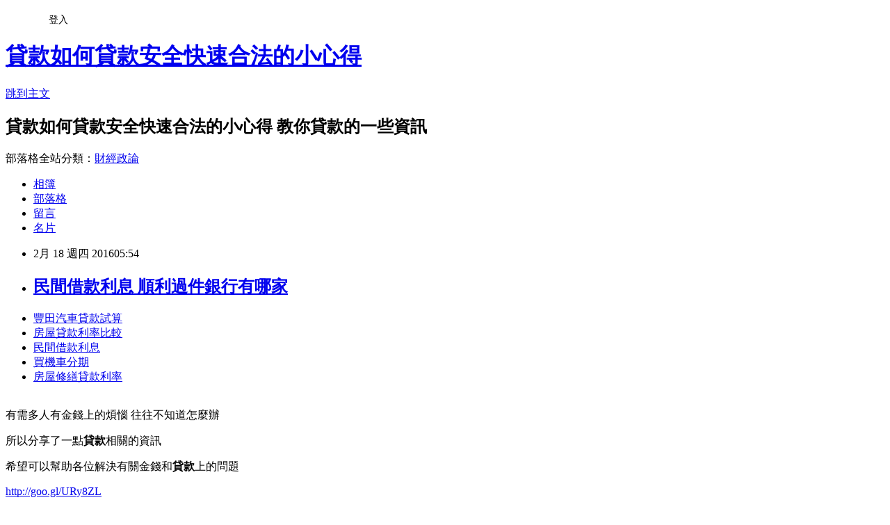

--- FILE ---
content_type: text/html; charset=utf-8
request_url: https://sexykkofo.pixnet.net/blog/posts/12190480603
body_size: 27452
content:
<!DOCTYPE html><html lang="zh-TW"><head><meta charSet="utf-8"/><meta name="viewport" content="width=device-width, initial-scale=1"/><link rel="stylesheet" href="https://static.1px.tw/blog-next/_next/static/chunks/b1e52b495cc0137c.css" data-precedence="next"/><link rel="stylesheet" href="/fix.css?v=202601202245" type="text/css" data-precedence="medium"/><link rel="stylesheet" href="https://s3.1px.tw/blog/theme/choc/iframe-popup.css?v=202601202245" type="text/css" data-precedence="medium"/><link rel="stylesheet" href="https://s3.1px.tw/blog/theme/choc/plugins.min.css?v=202601202245" type="text/css" data-precedence="medium"/><link rel="stylesheet" href="https://s3.1px.tw/blog/theme/choc/openid-comment.css?v=202601202245" type="text/css" data-precedence="medium"/><link rel="stylesheet" href="https://s3.1px.tw/blog/theme/choc/style.min.css?v=202601202245" type="text/css" data-precedence="medium"/><link rel="stylesheet" href="https://s3.1px.tw/blog/theme/choc/main.min.css?v=202601202245" type="text/css" data-precedence="medium"/><link rel="stylesheet" href="https://pimg.1px.tw/sexykkofo/assets/sexykkofo.css?v=202601202245" type="text/css" data-precedence="medium"/><link rel="stylesheet" href="https://s3.1px.tw/blog/theme/choc/author-info.css?v=202601202245" type="text/css" data-precedence="medium"/><link rel="stylesheet" href="https://s3.1px.tw/blog/theme/choc/idlePop.min.css?v=202601202245" type="text/css" data-precedence="medium"/><link rel="preload" as="script" fetchPriority="low" href="https://static.1px.tw/blog-next/_next/static/chunks/94688e2baa9fea03.js"/><script src="https://static.1px.tw/blog-next/_next/static/chunks/41eaa5427c45ebcc.js" async=""></script><script src="https://static.1px.tw/blog-next/_next/static/chunks/e2c6231760bc85bd.js" async=""></script><script src="https://static.1px.tw/blog-next/_next/static/chunks/94bde6376cf279be.js" async=""></script><script src="https://static.1px.tw/blog-next/_next/static/chunks/426b9d9d938a9eb4.js" async=""></script><script src="https://static.1px.tw/blog-next/_next/static/chunks/turbopack-5021d21b4b170dda.js" async=""></script><script src="https://static.1px.tw/blog-next/_next/static/chunks/ff1a16fafef87110.js" async=""></script><script src="https://static.1px.tw/blog-next/_next/static/chunks/e308b2b9ce476a3e.js" async=""></script><script src="https://static.1px.tw/blog-next/_next/static/chunks/2bf79572a40338b7.js" async=""></script><script src="https://static.1px.tw/blog-next/_next/static/chunks/d3c6eed28c1dd8e2.js" async=""></script><script src="https://static.1px.tw/blog-next/_next/static/chunks/d4d39cfc2a072218.js" async=""></script><script src="https://static.1px.tw/blog-next/_next/static/chunks/6a5d72c05b9cd4ba.js" async=""></script><script src="https://static.1px.tw/blog-next/_next/static/chunks/8af6103cf1375f47.js" async=""></script><script src="https://static.1px.tw/blog-next/_next/static/chunks/60d08651d643cedc.js" async=""></script><script src="https://static.1px.tw/blog-next/_next/static/chunks/0ae21416dac1fa83.js" async=""></script><script src="https://static.1px.tw/blog-next/_next/static/chunks/6d1100e43ad18157.js" async=""></script><script src="https://static.1px.tw/blog-next/_next/static/chunks/87eeaf7a3b9005e8.js" async=""></script><script src="https://static.1px.tw/blog-next/_next/static/chunks/ed01c75076819ebd.js" async=""></script><script src="https://static.1px.tw/blog-next/_next/static/chunks/a4df8fc19a9a82e6.js" async=""></script><title>民間借款利息 順利過件銀行有哪家</title><meta name="description" content="豐田汽車貸款試算 房屋貸款利率比較 民間借款利息買機車分期 房屋修繕貸款利率 "/><meta name="author" content="貸款如何貸款安全快速合法的小心得"/><meta name="google-adsense-platform-account" content="pub-2647689032095179"/><meta name="fb:app_id" content="101730233200171"/><link rel="canonical" href="https://sexykkofo.pixnet.net/blog/posts/12190480603"/><meta property="og:title" content="民間借款利息 順利過件銀行有哪家"/><meta property="og:description" content="豐田汽車貸款試算 房屋貸款利率比較 民間借款利息買機車分期 房屋修繕貸款利率 "/><meta property="og:url" content="https://sexykkofo.pixnet.net/blog/posts/12190480603"/><meta property="og:image" content="https://pimg.1px.tw/po21012/1446829826-3176602304.png"/><meta property="og:type" content="article"/><meta name="twitter:card" content="summary_large_image"/><meta name="twitter:title" content="民間借款利息 順利過件銀行有哪家"/><meta name="twitter:description" content="豐田汽車貸款試算 房屋貸款利率比較 民間借款利息買機車分期 房屋修繕貸款利率 "/><meta name="twitter:image" content="https://pimg.1px.tw/po21012/1446829826-3176602304.png"/><link rel="icon" href="/favicon.ico?favicon.a62c60e0.ico" sizes="32x32" type="image/x-icon"/><script src="https://static.1px.tw/blog-next/_next/static/chunks/a6dad97d9634a72d.js" noModule=""></script></head><body><!--$--><!--/$--><!--$?--><template id="B:0"></template><!--/$--><script>requestAnimationFrame(function(){$RT=performance.now()});</script><script src="https://static.1px.tw/blog-next/_next/static/chunks/94688e2baa9fea03.js" id="_R_" async=""></script><div hidden id="S:0"><script id="pixnet-vars">
        window.PIXNET = {
          post_id: "12190480603",
          name: "sexykkofo",
          user_id: 0,
          blog_id: "5847260",
          display_ads: true,
          ad_options: {"chictrip":false}
        };
      </script><script type="text/javascript" src="https://code.jquery.com/jquery-latest.min.js"></script><script id="json-ld-article-script" type="application/ld+json">{"@context":"https:\u002F\u002Fschema.org","@type":"BlogPosting","isAccessibleForFree":true,"mainEntityOfPage":{"@type":"WebPage","@id":"https:\u002F\u002Fsexykkofo.pixnet.net\u002Fblog\u002Fposts\u002F12190480603"},"headline":"民間借款利息 順利過件銀行有哪家","description":"\u003Cimg src=\"https:\u002F\u002Fpic.pimg.tw\u002Fpo21012\u002F1446829826-3176602304.png\" alt=\"\" \u002F\u003E\u003Cbr \u002F\u003E\u003Cbr\u003E\u003Ca href=\"http:\u002F\u002Fgoo.gl\u002FURy8ZL\" target=\"_blank\" style=\"text-decoration: none;\"\u003E豐田汽車貸款試算 \u003C\u002Fa\u003E\u003Ca href=\"http:\u002F\u002Fgoo.gl\u002FURy8ZL\" target=\"_blank\" style=\"text-decoration: none;\"\u003E房屋貸款利率比較 \u003C\u002Fa\u003E\u003Ca href=\"http:\u002F\u002Fgoo.gl\u002FURy8ZL\" target=\"_blank\" style=\"text-decoration: none;\"\u003E民間借款利息\u003C\u002Fa\u003E\u003Ca href=\"http:\u002F\u002Fgoo.gl\u002FURy8ZL\" target=\"_blank\" style=\"text-decoration: none;\"\u003E買機車分期 \u003C\u002Fa\u003E\u003Ca href=\"http:\u002F\u002Fgoo.gl\u002FURy8ZL\" target=\"_blank\" style=\"text-decoration: none;\"\u003E房屋修繕貸款利率 \u003C\u002Fa\u003E\u003Cbr\u003E","articleBody":"\u003Cul\u003E\n\u003Cli\u003E\u003Ca href=\"http:\u002F\u002Fgoo.gl\u002FURy8ZL\" target=\"_blank\" style=\"text-decoration: none;\"\u003E豐田汽車貸款試算 \u003C\u002Fa\u003E\u003C\u002Fli\u003E\u003Cli\u003E\u003Ca href=\"http:\u002F\u002Fgoo.gl\u002FURy8ZL\" target=\"_blank\" style=\"text-decoration: none;\"\u003E房屋貸款利率比較   \u003C\u002Fa\u003E\u003C\u002Fli\u003E\u003Cli\u003E\u003Ca href=\"http:\u002F\u002Fgoo.gl\u002FURy8ZL\" target=\"_blank\" style=\"text-decoration: none;\"\u003E民間借款利息\u003C\u002Fa\u003E\u003C\u002Fli\u003E\u003Cli\u003E\u003Ca href=\"http:\u002F\u002Fgoo.gl\u002FURy8ZL\" target=\"_blank\" style=\"text-decoration: none;\"\u003E買機車分期 \u003C\u002Fa\u003E\u003C\u002Fli\u003E\u003Cli\u003E\u003Ca href=\"http:\u002F\u002Fgoo.gl\u002FURy8ZL\" target=\"_blank\" style=\"text-decoration: none;\"\u003E房屋修繕貸款利率 \u003C\u002Fa\u003E\u003C\u002Fli\u003E\u003Cbr\u002F\u003E\n\u003C\u002Ful\u003E\n\u003Cp\u003E\u003Cspan style=\"font-size: 18.6667px;\"\u003E有需多人有金錢上的煩惱 往往不知道怎麼辦\u003C\u002Fspan\u003E\u003C\u002Fp\u003E\n\u003Cp\u003E\u003Cspan style=\"font-size: 18.6667px;\"\u003E所以分享了一點\u003Cstrong\u003E貸款\u003C\u002Fstrong\u003E相關的資訊\u003C\u002Fspan\u003E\u003C\u002Fp\u003E\n\u003Cp\u003E\u003Cspan style=\"font-size: 18.6667px;\"\u003E希望可以幫助各位解決有關金錢和\u003Cstrong\u003E\u003Cspan style=\"font-size: 18.6667px;\"\u003E貸款\u003C\u002Fspan\u003E\u003C\u002Fstrong\u003E上的問題\u003C\u002Fspan\u003E\u003C\u002Fp\u003E\n\u003Cp\u003E\u003Ca style=\"font-size: 24pt;\" href=\"http:\u002F\u002Fgoo.gl\u002FURy8ZL\" target=\"_blank\"\u003E\u003Cspan style=\"color: #ff0000;\"\u003Ehttp:\u002F\u002Fgoo.gl\u002FURy8ZL\u003C\u002Fspan\u003E\u003C\u002Fa\u003E\u003C\u002Fp\u003E\n\u003Cp\u003E\u003Ca href=\"http:\u002F\u002Fgoo.gl\u002FURy8ZL\" target=\"_blank\"\u003E\u003Cimg src=\"https:\u002F\u002Fpimg.1px.tw\u002Fpo21012\u002F1446829826-3176602304.png\" alt=\"\" \u002F\u003E\u003C\u002Fa\u003E\u003Ca href=\"http:\u002F\u002Fgoo.gl\u002FURy8ZL\" target=\"_blank\"\u003E\u003Cinput type=\"button\" value=\"點擊我立即免費諮詢\" onclick=\"window.open(&amp;;)\" style=\"width: 200px; height: 40px; font-size: 20px;\" \u002F\u003E\u003C\u002Fa\u003E\u003C\u002Fp\u003E台股小漲2點收復8214點\u003Cbr\u002F\u003E\u003Cbr\u002F\u003E台股開漲28點站穩8,200點\u003Cbr\u002F\u003E\u003Cbr\u002F\u003E家附近有斷層帶？地調所網站可查\u003Cbr\u002F\u003E\u003Cbr\u002F\u003E有些股票沒權證原因有3點\u003Cbr\u002F\u003E\u003Cbr\u002F\u003E台塑徵才2000人\u003Cbr\u002F\u003E\u003Cbr\u002F\u003E王雪紅聽從上帝旨意投資宏達電\u003Cp\u003E\u003Cstrong\u003E\u003Ca href=\"http:\u002F\u002Fgoo.gl\u002FURy8ZL\" style=\"text-decoration: none\" target=\"_blank\"\u003E\u003Cspan style=\"color:#000000\"\u003E房屋貸款利率比較   \u003C\u002Fspan\u003E\u003C\u002Fa\u003E\u003C\u002Fstrong\u003E\u003C\u002Fp\u003E\n\u003Cbr\u002F\u003E\u003Cbr\u002F\u003E花蓮「日出山莊」不公開銷售\u003Cbr\u002F\u003E\u003Cbr\u002F\u003E國際油價跌美股大漲222點\u003Cbr\u002F\u003E\u003Cbr\u002F\u003E\u003Cp\u003E\u003Cstrong\u003E\u003Ca href=\"http:\u002F\u002Fgoo.gl\u002FURy8ZL\" style=\"text-decoration: none\" target=\"_blank\"\u003E\u003Cspan style=\"color:#000000\"\u003E房屋貸款利率試算\u003C\u002Fspan\u003E\u003C\u002Fa\u003E\u003C\u002Fstrong\u003E\u003C\u002Fp\u003E\n                                 \u003Cbr\u002F\u003E\u003Cbr\u002F\u003E                                \u003Cbr\u002F\u003E\u003Cbr\u002F\u003E阿里巴巴入股Groupon股價飆漲\u003Cbr\u002F\u003E\u003Cbr\u002F\u003E記者\u003Cp\u003E\u003Cstrong\u003E\u003Ca href=\"http:\u002F\u002Fgoo.gl\u002FURy8ZL\" style=\"text-decoration: none\" target=\"_blank\"\u003E\u003Cspan style=\"color:#000000\"\u003E豐田汽車貸款試算 \u003C\u002Fspan\u003E\u003C\u002Fa\u003E\u003C\u002Fstrong\u003E\u003C\u002Fp\u003E\n徐珍翔／台北報導\u003Cbr\u002F\u003E\u003Cbr\u002F\u003E台塑石化公司稍早宣布，自2月2日凌晨1時開始，調降汽油批售價格（零售參考價）每公升0.1元，柴油價格不變，市場零售價格由加油站自行決定。\u003Cbr\u002F\u003E\u003Cbr\u002F\u003E                                    割斷魚鰭棄屍！恐成台加入TPP阻礙\u003Cbr\u002F\u003E\u003Cbr\u002F\u003E政府推長照險投保率仍僅\u003Cp\u003E\u003Cstrong\u003E\u003Ca href=\"http:\u002F\u002Fgoo.gl\u002FURy8ZL\" style=\"text-decoration: none\" target=\"_blank\"\u003E\u003Cspan style=\"color:#000000\"\u003E買車貸款 利率 \u003C\u002Fspan\u003E\u003C\u002Fa\u003E\u003C\u002Fstrong\u003E\u003C\u002Fp\u003E\n2%\u003Cbr\u002F\u003E\u003Cbr\u002F\u003E▲明起，台塑汽油每公升調降0.1元。（示意圖／東森新聞\u003Cp\u003E\u003Cstrong\u003E\u003Ca href=\"http:\u002F\u002Fgoo.gl\u002FURy8ZL\" style=\"text-decoration: none\" target=\"_blank\"\u003E\u003Cspan style=\"color:#000000\"\u003E房貸利率土地銀行\u003C\u002Fspan\u003E\u003C\u002Fa\u003E\u003C\u002Fstrong\u003E\u003C\u002Fp\u003E\n提供）\u003Cbr\u002F\u003E\u003Cbr\u002F\u003E快訊／主計總處下修GDP至1.47%\u003Cbr\u002F\u003E\u003Cbr\u002F\u003E                                \u003Cbr\u002F\u003E\u003Cbr\u002F\u003E渣打銀：出口上半年會持續負成長\u003Cbr\u002F\u003E\u003Cbr\u002F\u003E台塑化表示，美國部分經濟數據優於預期、原油庫存增加，導致上周國際油價漲跌互現，但考量近期國際油價走勢、新台幣升值及國內市場競爭力等因素，最後決定調降價格。                                \u003Cbr\u002F\u003E\u003Cbr\u002F\u003E主計總處下午公布GDP恐難保2\u003Cbr\u002F\u003E\u003Cbr\u002F\u003E明起，台塑汽油價格每公升降0.1元，92汽油每公升降為22元、95汽油23.6元、98汽油25.8元；超級柴油售價維持不變，每公升仍為19.9元。\u003Cbr\u002F\u003E\u003Cbr\u002F\u003E                                \u003Cul\u003E\n\u003Cli\u003E\u003Ca href=\"http:\u002F\u002Fuyk613y.pixnet.net\u002Fblog\u002Fpost\u002F38908125\" target=\"_blank\" style=\"text-decoration: none;\"\u003E苗栗支票借款 如何預借現金安全快速哪間划算呢\u003C\u002Fa\u003E\u003C\u002Fli\u003E\u003Cli\u003E\u003Ca href=\"http:\u002F\u002Fwrist4241.pixnet.net\u002Fblog\u002Fpost\u002F189199378\" target=\"_blank\" style=\"text-decoration: none;\"\u003E銀行信貸利率比較  急用錢最快貸款推薦\u003C\u002Fa\u003E\u003C\u002Fli\u003E\u003Cli\u003E\u003Ca href=\"http:\u002F\u002Fblog.udn.com\u002Fpjx68w7\u002F44407025\" target=\"_blank\" style=\"text-decoration: none;\"\u003E苗栗身分證借錢 如何預借現金安全快速\u003C\u002Fa\u003E\u003C\u002Fli\u003E\u003Cli\u003E\u003Ca href=\"http:\u002F\u002Fef13w1wd.pixnet.net\u002Fblog\u002Fpost\u002F48230148\" target=\"_blank\" style=\"text-decoration: none;\"\u003E中信小額信貸    安全快速借錢管道哪裡有\u003C\u002Fa\u003E\u003C\u002Fli\u003E\u003Cli\u003E\u003Ca href=\"http:\u002F\u002Fgesture8728.pixnet.net\u002Fblog\u002Fpost\u002F187586797\" target=\"_blank\" style=\"text-decoration: none;\"\u003E原住民青年創業 急需用錢安全借錢管道\u003C\u002Fa\u003E\u003C\u002Fli\u003E\u003Cli\u003E\u003Ca href=\"http:\u002F\u002Freg1321we.pixnet.net\u002Fblog\u002Fpost\u002F35368269\" target=\"_blank\" style=\"text-decoration: none;\"\u003E中古汽車貸款利率 哪一間銀行貸款最快\u003C\u002Fa\u003E\u003C\u002Fli\u003E\u003Cli\u003E\u003Ca href=\"http:\u002F\u002Fblog.udn.com\u002Fmin1w0e6\u002F45887820\" target=\"_blank\" style=\"text-decoration: none;\"\u003E企業貸款銀行  哪間銀行好貸款過件率最高\u003C\u002Fa\u003E\u003C\u002Fli\u003E\u003Cli\u003E\u003Ca href=\"http:\u002F\u002Fgbn6ytj1.pixnet.net\u002Fblog\u002Fpost\u002F39825957\" target=\"_blank\" style=\"text-decoration: none;\"\u003E信用卡負債 貸款哪間好過快速推薦\u003C\u002Fa\u003E\u003C\u002Fli\u003E\n\u003C\u002Ful\u003E\n\u003Cul\u003E\n\u003Cli\u003E\u003Ca href=\"http:\u002F\u002Fgoo.gl\u002FURy8ZL\" target=\"_blank\" style=\"text-decoration: none;\"\u003E房屋抵押貸款利率比較 \u003C\u002Fa\u003E\u003C\u002Fli\u003E\u003Cli\u003E\u003Ca href=\"http:\u002F\u002Fgoo.gl\u002FURy8ZL\" target=\"_blank\" style=\"text-decoration: none;\"\u003E房貸試算\u003C\u002Fa\u003E\u003C\u002Fli\u003E\u003Cli\u003E\u003Ca href=\"http:\u002F\u002Fgoo.gl\u002FURy8ZL\" target=\"_blank\" style=\"text-decoration: none;\"\u003E買車頭期款刷卡\u003C\u002Fa\u003E\u003C\u002Fli\u003E\u003Cli\u003E\u003Ca href=\"http:\u002F\u002Fgoo.gl\u002FURy8ZL\" target=\"_blank\" style=\"text-decoration: none;\"\u003E104原住民微笑貸款條件\u003C\u002Fa\u003E\u003C\u002Fli\u003E\u003Cli\u003E\u003Ca href=\"http:\u002F\u002Fgoo.gl\u002FURy8ZL\" target=\"_blank\" style=\"text-decoration: none;\"\u003E房屋貸款試算表 \u003C\u002Fa\u003E\u003C\u002Fli\u003E\u003Cbr\u002F\u003E\n\u003C\u002Ful\u003E\n\u003Cul\u003E\n\u003Cli\u003E\u003Ca href=\"http:\u002F\u002Fuyk613y.pixnet.net\u002Fblog\u002Fpost\u002F38908125\" target=\"_blank\" style=\"text-decoration: none;\"\u003E苗栗支票借款 如何預借現金安全快速哪間划算呢\u003C\u002Fa\u003E\u003C\u002Fli\u003E\u003Cli\u003E\u003Ca href=\"http:\u002F\u002Fwrist4241.pixnet.net\u002Fblog\u002Fpost\u002F189199378\" target=\"_blank\" style=\"text-decoration: none;\"\u003E銀行信貸利率比較  急用錢最快貸款推薦\u003C\u002Fa\u003E\u003C\u002Fli\u003E\u003Cli\u003E\u003Ca href=\"http:\u002F\u002Fblog.udn.com\u002Fpjx68w7\u002F44407025\" target=\"_blank\" style=\"text-decoration: none;\"\u003E苗栗身分證借錢 如何預借現金安全快速\u003C\u002Fa\u003E\u003C\u002Fli\u003E\u003Cli\u003E\u003Ca href=\"http:\u002F\u002Fef13w1wd.pixnet.net\u002Fblog\u002Fpost\u002F48230148\" target=\"_blank\" style=\"text-decoration: none;\"\u003E中信小額信貸    安全快速借錢管道哪裡有\u003C\u002Fa\u003E\u003C\u002Fli\u003E\u003Cli\u003E\u003Ca href=\"http:\u002F\u002Fgesture8728.pixnet.net\u002Fblog\u002Fpost\u002F187586797\" target=\"_blank\" style=\"text-decoration: none;\"\u003E原住民青年創業 急需用錢安全借錢管道\u003C\u002Fa\u003E\u003C\u002Fli\u003E\u003Cli\u003E\u003Ca href=\"http:\u002F\u002Freg1321we.pixnet.net\u002Fblog\u002Fpost\u002F35368269\" target=\"_blank\" style=\"text-decoration: none;\"\u003E中古汽車貸款利率 哪一間銀行貸款最快\u003C\u002Fa\u003E\u003C\u002Fli\u003E\u003Cli\u003E\u003Ca href=\"http:\u002F\u002Fblog.udn.com\u002Fmin1w0e6\u002F45887820\" target=\"_blank\" style=\"text-decoration: none;\"\u003E企業貸款銀行  哪間銀行好貸款過件率最高\u003C\u002Fa\u003E\u003C\u002Fli\u003E\u003Cli\u003E\u003Ca href=\"http:\u002F\u002Fgbn6ytj1.pixnet.net\u002Fblog\u002Fpost\u002F39825957\" target=\"_blank\" style=\"text-decoration: none;\"\u003E信用卡負債 貸款哪間好過快速推薦\u003C\u002Fa\u003E\u003C\u002Fli\u003E\n\u003C\u002Ful\u003E\u003Cbr\u002F\u003E0377B4897EEA07E8","image":["https:\u002F\u002Fpimg.1px.tw\u002Fpo21012\u002F1446829826-3176602304.png"],"author":{"@type":"Person","name":"貸款如何貸款安全快速合法的小心得","url":"https:\u002F\u002Fwww.pixnet.net\u002Fpcard\u002Fsexykkofo"},"publisher":{"@type":"Organization","name":"貸款如何貸款安全快速合法的小心得","logo":{"@type":"ImageObject","url":"https:\u002F\u002Fs3.1px.tw\u002Fblog\u002Fcommon\u002Favatar\u002Fblog_cover_light.jpg"}},"datePublished":"2016-02-17T21:54:23.000Z","dateModified":"","keywords":[],"articleSection":"音樂評析"}</script><template id="P:1"></template><template id="P:2"></template><template id="P:3"></template><section aria-label="Notifications alt+T" tabindex="-1" aria-live="polite" aria-relevant="additions text" aria-atomic="false"></section></div><script>(self.__next_f=self.__next_f||[]).push([0])</script><script>self.__next_f.push([1,"1:\"$Sreact.fragment\"\n3:I[39756,[\"https://static.1px.tw/blog-next/_next/static/chunks/ff1a16fafef87110.js\",\"https://static.1px.tw/blog-next/_next/static/chunks/e308b2b9ce476a3e.js\"],\"default\"]\n4:I[53536,[\"https://static.1px.tw/blog-next/_next/static/chunks/ff1a16fafef87110.js\",\"https://static.1px.tw/blog-next/_next/static/chunks/e308b2b9ce476a3e.js\"],\"default\"]\n6:I[97367,[\"https://static.1px.tw/blog-next/_next/static/chunks/ff1a16fafef87110.js\",\"https://static.1px.tw/blog-next/_next/static/chunks/e308b2b9ce476a3e.js\"],\"OutletBoundary\"]\n8:I[97367,[\"https://static.1px.tw/blog-next/_next/static/chunks/ff1a16fafef87110.js\",\"https://static.1px.tw/blog-next/_next/static/chunks/e308b2b9ce476a3e.js\"],\"ViewportBoundary\"]\na:I[97367,[\"https://static.1px.tw/blog-next/_next/static/chunks/ff1a16fafef87110.js\",\"https://static.1px.tw/blog-next/_next/static/chunks/e308b2b9ce476a3e.js\"],\"MetadataBoundary\"]\nc:I[63491,[\"https://static.1px.tw/blog-next/_next/static/chunks/2bf79572a40338b7.js\",\"https://static.1px.tw/blog-next/_next/static/chunks/d3c6eed28c1dd8e2.js\"],\"default\"]\n:HL[\"https://static.1px.tw/blog-next/_next/static/chunks/b1e52b495cc0137c.css\",\"style\"]\n"])</script><script>self.__next_f.push([1,"0:{\"P\":null,\"b\":\"Fh5CEL29DpBu-3dUnujtG\",\"c\":[\"\",\"blog\",\"posts\",\"12190480603\"],\"q\":\"\",\"i\":false,\"f\":[[[\"\",{\"children\":[\"blog\",{\"children\":[\"posts\",{\"children\":[[\"id\",\"12190480603\",\"d\"],{\"children\":[\"__PAGE__\",{}]}]}]}]},\"$undefined\",\"$undefined\",true],[[\"$\",\"$1\",\"c\",{\"children\":[[[\"$\",\"script\",\"script-0\",{\"src\":\"https://static.1px.tw/blog-next/_next/static/chunks/d4d39cfc2a072218.js\",\"async\":true,\"nonce\":\"$undefined\"}],[\"$\",\"script\",\"script-1\",{\"src\":\"https://static.1px.tw/blog-next/_next/static/chunks/6a5d72c05b9cd4ba.js\",\"async\":true,\"nonce\":\"$undefined\"}],[\"$\",\"script\",\"script-2\",{\"src\":\"https://static.1px.tw/blog-next/_next/static/chunks/8af6103cf1375f47.js\",\"async\":true,\"nonce\":\"$undefined\"}]],\"$L2\"]}],{\"children\":[[\"$\",\"$1\",\"c\",{\"children\":[null,[\"$\",\"$L3\",null,{\"parallelRouterKey\":\"children\",\"error\":\"$undefined\",\"errorStyles\":\"$undefined\",\"errorScripts\":\"$undefined\",\"template\":[\"$\",\"$L4\",null,{}],\"templateStyles\":\"$undefined\",\"templateScripts\":\"$undefined\",\"notFound\":\"$undefined\",\"forbidden\":\"$undefined\",\"unauthorized\":\"$undefined\"}]]}],{\"children\":[[\"$\",\"$1\",\"c\",{\"children\":[null,[\"$\",\"$L3\",null,{\"parallelRouterKey\":\"children\",\"error\":\"$undefined\",\"errorStyles\":\"$undefined\",\"errorScripts\":\"$undefined\",\"template\":[\"$\",\"$L4\",null,{}],\"templateStyles\":\"$undefined\",\"templateScripts\":\"$undefined\",\"notFound\":\"$undefined\",\"forbidden\":\"$undefined\",\"unauthorized\":\"$undefined\"}]]}],{\"children\":[[\"$\",\"$1\",\"c\",{\"children\":[null,[\"$\",\"$L3\",null,{\"parallelRouterKey\":\"children\",\"error\":\"$undefined\",\"errorStyles\":\"$undefined\",\"errorScripts\":\"$undefined\",\"template\":[\"$\",\"$L4\",null,{}],\"templateStyles\":\"$undefined\",\"templateScripts\":\"$undefined\",\"notFound\":\"$undefined\",\"forbidden\":\"$undefined\",\"unauthorized\":\"$undefined\"}]]}],{\"children\":[[\"$\",\"$1\",\"c\",{\"children\":[\"$L5\",[[\"$\",\"link\",\"0\",{\"rel\":\"stylesheet\",\"href\":\"https://static.1px.tw/blog-next/_next/static/chunks/b1e52b495cc0137c.css\",\"precedence\":\"next\",\"crossOrigin\":\"$undefined\",\"nonce\":\"$undefined\"}],[\"$\",\"script\",\"script-0\",{\"src\":\"https://static.1px.tw/blog-next/_next/static/chunks/0ae21416dac1fa83.js\",\"async\":true,\"nonce\":\"$undefined\"}],[\"$\",\"script\",\"script-1\",{\"src\":\"https://static.1px.tw/blog-next/_next/static/chunks/6d1100e43ad18157.js\",\"async\":true,\"nonce\":\"$undefined\"}],[\"$\",\"script\",\"script-2\",{\"src\":\"https://static.1px.tw/blog-next/_next/static/chunks/87eeaf7a3b9005e8.js\",\"async\":true,\"nonce\":\"$undefined\"}],[\"$\",\"script\",\"script-3\",{\"src\":\"https://static.1px.tw/blog-next/_next/static/chunks/ed01c75076819ebd.js\",\"async\":true,\"nonce\":\"$undefined\"}],[\"$\",\"script\",\"script-4\",{\"src\":\"https://static.1px.tw/blog-next/_next/static/chunks/a4df8fc19a9a82e6.js\",\"async\":true,\"nonce\":\"$undefined\"}]],[\"$\",\"$L6\",null,{\"children\":\"$@7\"}]]}],{},null,false,false]},null,false,false]},null,false,false]},null,false,false]},null,false,false],[\"$\",\"$1\",\"h\",{\"children\":[null,[\"$\",\"$L8\",null,{\"children\":\"$@9\"}],[\"$\",\"$La\",null,{\"children\":\"$@b\"}],null]}],false]],\"m\":\"$undefined\",\"G\":[\"$c\",[]],\"S\":false}\n"])</script><script>self.__next_f.push([1,"9:[[\"$\",\"meta\",\"0\",{\"charSet\":\"utf-8\"}],[\"$\",\"meta\",\"1\",{\"name\":\"viewport\",\"content\":\"width=device-width, initial-scale=1\"}]]\n"])</script><script>self.__next_f.push([1,"d:I[79520,[\"https://static.1px.tw/blog-next/_next/static/chunks/d4d39cfc2a072218.js\",\"https://static.1px.tw/blog-next/_next/static/chunks/6a5d72c05b9cd4ba.js\",\"https://static.1px.tw/blog-next/_next/static/chunks/8af6103cf1375f47.js\"],\"\"]\n10:I[2352,[\"https://static.1px.tw/blog-next/_next/static/chunks/d4d39cfc2a072218.js\",\"https://static.1px.tw/blog-next/_next/static/chunks/6a5d72c05b9cd4ba.js\",\"https://static.1px.tw/blog-next/_next/static/chunks/8af6103cf1375f47.js\"],\"AdultWarningModal\"]\n11:I[69182,[\"https://static.1px.tw/blog-next/_next/static/chunks/d4d39cfc2a072218.js\",\"https://static.1px.tw/blog-next/_next/static/chunks/6a5d72c05b9cd4ba.js\",\"https://static.1px.tw/blog-next/_next/static/chunks/8af6103cf1375f47.js\"],\"HydrationComplete\"]\n12:I[12985,[\"https://static.1px.tw/blog-next/_next/static/chunks/d4d39cfc2a072218.js\",\"https://static.1px.tw/blog-next/_next/static/chunks/6a5d72c05b9cd4ba.js\",\"https://static.1px.tw/blog-next/_next/static/chunks/8af6103cf1375f47.js\"],\"NuqsAdapter\"]\n13:I[82782,[\"https://static.1px.tw/blog-next/_next/static/chunks/d4d39cfc2a072218.js\",\"https://static.1px.tw/blog-next/_next/static/chunks/6a5d72c05b9cd4ba.js\",\"https://static.1px.tw/blog-next/_next/static/chunks/8af6103cf1375f47.js\"],\"RefineContext\"]\n14:I[29306,[\"https://static.1px.tw/blog-next/_next/static/chunks/d4d39cfc2a072218.js\",\"https://static.1px.tw/blog-next/_next/static/chunks/6a5d72c05b9cd4ba.js\",\"https://static.1px.tw/blog-next/_next/static/chunks/8af6103cf1375f47.js\",\"https://static.1px.tw/blog-next/_next/static/chunks/60d08651d643cedc.js\",\"https://static.1px.tw/blog-next/_next/static/chunks/d3c6eed28c1dd8e2.js\"],\"default\"]\n2:[\"$\",\"html\",null,{\"lang\":\"zh-TW\",\"children\":[[\"$\",\"$Ld\",null,{\"id\":\"google-tag-manager\",\"strategy\":\"afterInteractive\",\"children\":\"\\n(function(w,d,s,l,i){w[l]=w[l]||[];w[l].push({'gtm.start':\\nnew Date().getTime(),event:'gtm.js'});var f=d.getElementsByTagName(s)[0],\\nj=d.createElement(s),dl=l!='dataLayer'?'\u0026l='+l:'';j.async=true;j.src=\\n'https://www.googletagmanager.com/gtm.js?id='+i+dl;f.parentNode.insertBefore(j,f);\\n})(window,document,'script','dataLayer','GTM-TRLQMPKX');\\n  \"}],\"$Le\",\"$Lf\",[\"$\",\"body\",null,{\"children\":[[\"$\",\"$L10\",null,{\"display\":false}],[\"$\",\"$L11\",null,{}],[\"$\",\"$L12\",null,{\"children\":[\"$\",\"$L13\",null,{\"children\":[\"$\",\"$L3\",null,{\"parallelRouterKey\":\"children\",\"error\":\"$undefined\",\"errorStyles\":\"$undefined\",\"errorScripts\":\"$undefined\",\"template\":[\"$\",\"$L4\",null,{}],\"templateStyles\":\"$undefined\",\"templateScripts\":\"$undefined\",\"notFound\":[[\"$\",\"$L14\",null,{}],[]],\"forbidden\":\"$undefined\",\"unauthorized\":\"$undefined\"}]}]}]]}]]}]\n"])</script><script>self.__next_f.push([1,"e:null\nf:null\n"])</script><script>self.__next_f.push([1,"16:I[27201,[\"https://static.1px.tw/blog-next/_next/static/chunks/ff1a16fafef87110.js\",\"https://static.1px.tw/blog-next/_next/static/chunks/e308b2b9ce476a3e.js\"],\"IconMark\"]\n5:[[\"$\",\"script\",null,{\"id\":\"pixnet-vars\",\"children\":\"\\n        window.PIXNET = {\\n          post_id: \\\"12190480603\\\",\\n          name: \\\"sexykkofo\\\",\\n          user_id: 0,\\n          blog_id: \\\"5847260\\\",\\n          display_ads: true,\\n          ad_options: {\\\"chictrip\\\":false}\\n        };\\n      \"}],\"$L15\"]\n"])</script><script>self.__next_f.push([1,"b:[[\"$\",\"title\",\"0\",{\"children\":\"民間借款利息 順利過件銀行有哪家\"}],[\"$\",\"meta\",\"1\",{\"name\":\"description\",\"content\":\"豐田汽車貸款試算 房屋貸款利率比較 民間借款利息買機車分期 房屋修繕貸款利率 \"}],[\"$\",\"meta\",\"2\",{\"name\":\"author\",\"content\":\"貸款如何貸款安全快速合法的小心得\"}],[\"$\",\"meta\",\"3\",{\"name\":\"google-adsense-platform-account\",\"content\":\"pub-2647689032095179\"}],[\"$\",\"meta\",\"4\",{\"name\":\"fb:app_id\",\"content\":\"101730233200171\"}],[\"$\",\"link\",\"5\",{\"rel\":\"canonical\",\"href\":\"https://sexykkofo.pixnet.net/blog/posts/12190480603\"}],[\"$\",\"meta\",\"6\",{\"property\":\"og:title\",\"content\":\"民間借款利息 順利過件銀行有哪家\"}],[\"$\",\"meta\",\"7\",{\"property\":\"og:description\",\"content\":\"豐田汽車貸款試算 房屋貸款利率比較 民間借款利息買機車分期 房屋修繕貸款利率 \"}],[\"$\",\"meta\",\"8\",{\"property\":\"og:url\",\"content\":\"https://sexykkofo.pixnet.net/blog/posts/12190480603\"}],[\"$\",\"meta\",\"9\",{\"property\":\"og:image\",\"content\":\"https://pimg.1px.tw/po21012/1446829826-3176602304.png\"}],[\"$\",\"meta\",\"10\",{\"property\":\"og:type\",\"content\":\"article\"}],[\"$\",\"meta\",\"11\",{\"name\":\"twitter:card\",\"content\":\"summary_large_image\"}],[\"$\",\"meta\",\"12\",{\"name\":\"twitter:title\",\"content\":\"民間借款利息 順利過件銀行有哪家\"}],[\"$\",\"meta\",\"13\",{\"name\":\"twitter:description\",\"content\":\"豐田汽車貸款試算 房屋貸款利率比較 民間借款利息買機車分期 房屋修繕貸款利率 \"}],[\"$\",\"meta\",\"14\",{\"name\":\"twitter:image\",\"content\":\"https://pimg.1px.tw/po21012/1446829826-3176602304.png\"}],[\"$\",\"link\",\"15\",{\"rel\":\"icon\",\"href\":\"/favicon.ico?favicon.a62c60e0.ico\",\"sizes\":\"32x32\",\"type\":\"image/x-icon\"}],[\"$\",\"$L16\",\"16\",{}]]\n"])</script><script>self.__next_f.push([1,"7:null\n"])</script><script>self.__next_f.push([1,":HL[\"/fix.css?v=202601202245\",\"style\",{\"type\":\"text/css\"}]\n:HL[\"https://s3.1px.tw/blog/theme/choc/iframe-popup.css?v=202601202245\",\"style\",{\"type\":\"text/css\"}]\n:HL[\"https://s3.1px.tw/blog/theme/choc/plugins.min.css?v=202601202245\",\"style\",{\"type\":\"text/css\"}]\n:HL[\"https://s3.1px.tw/blog/theme/choc/openid-comment.css?v=202601202245\",\"style\",{\"type\":\"text/css\"}]\n:HL[\"https://s3.1px.tw/blog/theme/choc/style.min.css?v=202601202245\",\"style\",{\"type\":\"text/css\"}]\n:HL[\"https://s3.1px.tw/blog/theme/choc/main.min.css?v=202601202245\",\"style\",{\"type\":\"text/css\"}]\n:HL[\"https://pimg.1px.tw/sexykkofo/assets/sexykkofo.css?v=202601202245\",\"style\",{\"type\":\"text/css\"}]\n:HL[\"https://s3.1px.tw/blog/theme/choc/author-info.css?v=202601202245\",\"style\",{\"type\":\"text/css\"}]\n:HL[\"https://s3.1px.tw/blog/theme/choc/idlePop.min.css?v=202601202245\",\"style\",{\"type\":\"text/css\"}]\n17:T32a5,"])</script><script>self.__next_f.push([1,"{\"@context\":\"https:\\u002F\\u002Fschema.org\",\"@type\":\"BlogPosting\",\"isAccessibleForFree\":true,\"mainEntityOfPage\":{\"@type\":\"WebPage\",\"@id\":\"https:\\u002F\\u002Fsexykkofo.pixnet.net\\u002Fblog\\u002Fposts\\u002F12190480603\"},\"headline\":\"民間借款利息 順利過件銀行有哪家\",\"description\":\"\\u003Cimg src=\\\"https:\\u002F\\u002Fpic.pimg.tw\\u002Fpo21012\\u002F1446829826-3176602304.png\\\" alt=\\\"\\\" \\u002F\\u003E\\u003Cbr \\u002F\\u003E\\u003Cbr\\u003E\\u003Ca href=\\\"http:\\u002F\\u002Fgoo.gl\\u002FURy8ZL\\\" target=\\\"_blank\\\" style=\\\"text-decoration: none;\\\"\\u003E豐田汽車貸款試算 \\u003C\\u002Fa\\u003E\\u003Ca href=\\\"http:\\u002F\\u002Fgoo.gl\\u002FURy8ZL\\\" target=\\\"_blank\\\" style=\\\"text-decoration: none;\\\"\\u003E房屋貸款利率比較 \\u003C\\u002Fa\\u003E\\u003Ca href=\\\"http:\\u002F\\u002Fgoo.gl\\u002FURy8ZL\\\" target=\\\"_blank\\\" style=\\\"text-decoration: none;\\\"\\u003E民間借款利息\\u003C\\u002Fa\\u003E\\u003Ca href=\\\"http:\\u002F\\u002Fgoo.gl\\u002FURy8ZL\\\" target=\\\"_blank\\\" style=\\\"text-decoration: none;\\\"\\u003E買機車分期 \\u003C\\u002Fa\\u003E\\u003Ca href=\\\"http:\\u002F\\u002Fgoo.gl\\u002FURy8ZL\\\" target=\\\"_blank\\\" style=\\\"text-decoration: none;\\\"\\u003E房屋修繕貸款利率 \\u003C\\u002Fa\\u003E\\u003Cbr\\u003E\",\"articleBody\":\"\\u003Cul\\u003E\\n\\u003Cli\\u003E\\u003Ca href=\\\"http:\\u002F\\u002Fgoo.gl\\u002FURy8ZL\\\" target=\\\"_blank\\\" style=\\\"text-decoration: none;\\\"\\u003E豐田汽車貸款試算 \\u003C\\u002Fa\\u003E\\u003C\\u002Fli\\u003E\\u003Cli\\u003E\\u003Ca href=\\\"http:\\u002F\\u002Fgoo.gl\\u002FURy8ZL\\\" target=\\\"_blank\\\" style=\\\"text-decoration: none;\\\"\\u003E房屋貸款利率比較   \\u003C\\u002Fa\\u003E\\u003C\\u002Fli\\u003E\\u003Cli\\u003E\\u003Ca href=\\\"http:\\u002F\\u002Fgoo.gl\\u002FURy8ZL\\\" target=\\\"_blank\\\" style=\\\"text-decoration: none;\\\"\\u003E民間借款利息\\u003C\\u002Fa\\u003E\\u003C\\u002Fli\\u003E\\u003Cli\\u003E\\u003Ca href=\\\"http:\\u002F\\u002Fgoo.gl\\u002FURy8ZL\\\" target=\\\"_blank\\\" style=\\\"text-decoration: none;\\\"\\u003E買機車分期 \\u003C\\u002Fa\\u003E\\u003C\\u002Fli\\u003E\\u003Cli\\u003E\\u003Ca href=\\\"http:\\u002F\\u002Fgoo.gl\\u002FURy8ZL\\\" target=\\\"_blank\\\" style=\\\"text-decoration: none;\\\"\\u003E房屋修繕貸款利率 \\u003C\\u002Fa\\u003E\\u003C\\u002Fli\\u003E\\u003Cbr\\u002F\\u003E\\n\\u003C\\u002Ful\\u003E\\n\\u003Cp\\u003E\\u003Cspan style=\\\"font-size: 18.6667px;\\\"\\u003E有需多人有金錢上的煩惱 往往不知道怎麼辦\\u003C\\u002Fspan\\u003E\\u003C\\u002Fp\\u003E\\n\\u003Cp\\u003E\\u003Cspan style=\\\"font-size: 18.6667px;\\\"\\u003E所以分享了一點\\u003Cstrong\\u003E貸款\\u003C\\u002Fstrong\\u003E相關的資訊\\u003C\\u002Fspan\\u003E\\u003C\\u002Fp\\u003E\\n\\u003Cp\\u003E\\u003Cspan style=\\\"font-size: 18.6667px;\\\"\\u003E希望可以幫助各位解決有關金錢和\\u003Cstrong\\u003E\\u003Cspan style=\\\"font-size: 18.6667px;\\\"\\u003E貸款\\u003C\\u002Fspan\\u003E\\u003C\\u002Fstrong\\u003E上的問題\\u003C\\u002Fspan\\u003E\\u003C\\u002Fp\\u003E\\n\\u003Cp\\u003E\\u003Ca style=\\\"font-size: 24pt;\\\" href=\\\"http:\\u002F\\u002Fgoo.gl\\u002FURy8ZL\\\" target=\\\"_blank\\\"\\u003E\\u003Cspan style=\\\"color: #ff0000;\\\"\\u003Ehttp:\\u002F\\u002Fgoo.gl\\u002FURy8ZL\\u003C\\u002Fspan\\u003E\\u003C\\u002Fa\\u003E\\u003C\\u002Fp\\u003E\\n\\u003Cp\\u003E\\u003Ca href=\\\"http:\\u002F\\u002Fgoo.gl\\u002FURy8ZL\\\" target=\\\"_blank\\\"\\u003E\\u003Cimg src=\\\"https:\\u002F\\u002Fpimg.1px.tw\\u002Fpo21012\\u002F1446829826-3176602304.png\\\" alt=\\\"\\\" \\u002F\\u003E\\u003C\\u002Fa\\u003E\\u003Ca href=\\\"http:\\u002F\\u002Fgoo.gl\\u002FURy8ZL\\\" target=\\\"_blank\\\"\\u003E\\u003Cinput type=\\\"button\\\" value=\\\"點擊我立即免費諮詢\\\" onclick=\\\"window.open(\u0026amp;;)\\\" style=\\\"width: 200px; height: 40px; font-size: 20px;\\\" \\u002F\\u003E\\u003C\\u002Fa\\u003E\\u003C\\u002Fp\\u003E台股小漲2點收復8214點\\u003Cbr\\u002F\\u003E\\u003Cbr\\u002F\\u003E台股開漲28點站穩8,200點\\u003Cbr\\u002F\\u003E\\u003Cbr\\u002F\\u003E家附近有斷層帶？地調所網站可查\\u003Cbr\\u002F\\u003E\\u003Cbr\\u002F\\u003E有些股票沒權證原因有3點\\u003Cbr\\u002F\\u003E\\u003Cbr\\u002F\\u003E台塑徵才2000人\\u003Cbr\\u002F\\u003E\\u003Cbr\\u002F\\u003E王雪紅聽從上帝旨意投資宏達電\\u003Cp\\u003E\\u003Cstrong\\u003E\\u003Ca href=\\\"http:\\u002F\\u002Fgoo.gl\\u002FURy8ZL\\\" style=\\\"text-decoration: none\\\" target=\\\"_blank\\\"\\u003E\\u003Cspan style=\\\"color:#000000\\\"\\u003E房屋貸款利率比較   \\u003C\\u002Fspan\\u003E\\u003C\\u002Fa\\u003E\\u003C\\u002Fstrong\\u003E\\u003C\\u002Fp\\u003E\\n\\u003Cbr\\u002F\\u003E\\u003Cbr\\u002F\\u003E花蓮「日出山莊」不公開銷售\\u003Cbr\\u002F\\u003E\\u003Cbr\\u002F\\u003E國際油價跌美股大漲222點\\u003Cbr\\u002F\\u003E\\u003Cbr\\u002F\\u003E\\u003Cp\\u003E\\u003Cstrong\\u003E\\u003Ca href=\\\"http:\\u002F\\u002Fgoo.gl\\u002FURy8ZL\\\" style=\\\"text-decoration: none\\\" target=\\\"_blank\\\"\\u003E\\u003Cspan style=\\\"color:#000000\\\"\\u003E房屋貸款利率試算\\u003C\\u002Fspan\\u003E\\u003C\\u002Fa\\u003E\\u003C\\u002Fstrong\\u003E\\u003C\\u002Fp\\u003E\\n                                 \\u003Cbr\\u002F\\u003E\\u003Cbr\\u002F\\u003E                                \\u003Cbr\\u002F\\u003E\\u003Cbr\\u002F\\u003E阿里巴巴入股Groupon股價飆漲\\u003Cbr\\u002F\\u003E\\u003Cbr\\u002F\\u003E記者\\u003Cp\\u003E\\u003Cstrong\\u003E\\u003Ca href=\\\"http:\\u002F\\u002Fgoo.gl\\u002FURy8ZL\\\" style=\\\"text-decoration: none\\\" target=\\\"_blank\\\"\\u003E\\u003Cspan style=\\\"color:#000000\\\"\\u003E豐田汽車貸款試算 \\u003C\\u002Fspan\\u003E\\u003C\\u002Fa\\u003E\\u003C\\u002Fstrong\\u003E\\u003C\\u002Fp\\u003E\\n徐珍翔／台北報導\\u003Cbr\\u002F\\u003E\\u003Cbr\\u002F\\u003E台塑石化公司稍早宣布，自2月2日凌晨1時開始，調降汽油批售價格（零售參考價）每公升0.1元，柴油價格不變，市場零售價格由加油站自行決定。\\u003Cbr\\u002F\\u003E\\u003Cbr\\u002F\\u003E                                    割斷魚鰭棄屍！恐成台加入TPP阻礙\\u003Cbr\\u002F\\u003E\\u003Cbr\\u002F\\u003E政府推長照險投保率仍僅\\u003Cp\\u003E\\u003Cstrong\\u003E\\u003Ca href=\\\"http:\\u002F\\u002Fgoo.gl\\u002FURy8ZL\\\" style=\\\"text-decoration: none\\\" target=\\\"_blank\\\"\\u003E\\u003Cspan style=\\\"color:#000000\\\"\\u003E買車貸款 利率 \\u003C\\u002Fspan\\u003E\\u003C\\u002Fa\\u003E\\u003C\\u002Fstrong\\u003E\\u003C\\u002Fp\\u003E\\n2%\\u003Cbr\\u002F\\u003E\\u003Cbr\\u002F\\u003E▲明起，台塑汽油每公升調降0.1元。（示意圖／東森新聞\\u003Cp\\u003E\\u003Cstrong\\u003E\\u003Ca href=\\\"http:\\u002F\\u002Fgoo.gl\\u002FURy8ZL\\\" style=\\\"text-decoration: none\\\" target=\\\"_blank\\\"\\u003E\\u003Cspan style=\\\"color:#000000\\\"\\u003E房貸利率土地銀行\\u003C\\u002Fspan\\u003E\\u003C\\u002Fa\\u003E\\u003C\\u002Fstrong\\u003E\\u003C\\u002Fp\\u003E\\n提供）\\u003Cbr\\u002F\\u003E\\u003Cbr\\u002F\\u003E快訊／主計總處下修GDP至1.47%\\u003Cbr\\u002F\\u003E\\u003Cbr\\u002F\\u003E                                \\u003Cbr\\u002F\\u003E\\u003Cbr\\u002F\\u003E渣打銀：出口上半年會持續負成長\\u003Cbr\\u002F\\u003E\\u003Cbr\\u002F\\u003E台塑化表示，美國部分經濟數據優於預期、原油庫存增加，導致上周國際油價漲跌互現，但考量近期國際油價走勢、新台幣升值及國內市場競爭力等因素，最後決定調降價格。                                \\u003Cbr\\u002F\\u003E\\u003Cbr\\u002F\\u003E主計總處下午公布GDP恐難保2\\u003Cbr\\u002F\\u003E\\u003Cbr\\u002F\\u003E明起，台塑汽油價格每公升降0.1元，92汽油每公升降為22元、95汽油23.6元、98汽油25.8元；超級柴油售價維持不變，每公升仍為19.9元。\\u003Cbr\\u002F\\u003E\\u003Cbr\\u002F\\u003E                                \\u003Cul\\u003E\\n\\u003Cli\\u003E\\u003Ca href=\\\"http:\\u002F\\u002Fuyk613y.pixnet.net\\u002Fblog\\u002Fpost\\u002F38908125\\\" target=\\\"_blank\\\" style=\\\"text-decoration: none;\\\"\\u003E苗栗支票借款 如何預借現金安全快速哪間划算呢\\u003C\\u002Fa\\u003E\\u003C\\u002Fli\\u003E\\u003Cli\\u003E\\u003Ca href=\\\"http:\\u002F\\u002Fwrist4241.pixnet.net\\u002Fblog\\u002Fpost\\u002F189199378\\\" target=\\\"_blank\\\" style=\\\"text-decoration: none;\\\"\\u003E銀行信貸利率比較  急用錢最快貸款推薦\\u003C\\u002Fa\\u003E\\u003C\\u002Fli\\u003E\\u003Cli\\u003E\\u003Ca href=\\\"http:\\u002F\\u002Fblog.udn.com\\u002Fpjx68w7\\u002F44407025\\\" target=\\\"_blank\\\" style=\\\"text-decoration: none;\\\"\\u003E苗栗身分證借錢 如何預借現金安全快速\\u003C\\u002Fa\\u003E\\u003C\\u002Fli\\u003E\\u003Cli\\u003E\\u003Ca href=\\\"http:\\u002F\\u002Fef13w1wd.pixnet.net\\u002Fblog\\u002Fpost\\u002F48230148\\\" target=\\\"_blank\\\" style=\\\"text-decoration: none;\\\"\\u003E中信小額信貸    安全快速借錢管道哪裡有\\u003C\\u002Fa\\u003E\\u003C\\u002Fli\\u003E\\u003Cli\\u003E\\u003Ca href=\\\"http:\\u002F\\u002Fgesture8728.pixnet.net\\u002Fblog\\u002Fpost\\u002F187586797\\\" target=\\\"_blank\\\" style=\\\"text-decoration: none;\\\"\\u003E原住民青年創業 急需用錢安全借錢管道\\u003C\\u002Fa\\u003E\\u003C\\u002Fli\\u003E\\u003Cli\\u003E\\u003Ca href=\\\"http:\\u002F\\u002Freg1321we.pixnet.net\\u002Fblog\\u002Fpost\\u002F35368269\\\" target=\\\"_blank\\\" style=\\\"text-decoration: none;\\\"\\u003E中古汽車貸款利率 哪一間銀行貸款最快\\u003C\\u002Fa\\u003E\\u003C\\u002Fli\\u003E\\u003Cli\\u003E\\u003Ca href=\\\"http:\\u002F\\u002Fblog.udn.com\\u002Fmin1w0e6\\u002F45887820\\\" target=\\\"_blank\\\" style=\\\"text-decoration: none;\\\"\\u003E企業貸款銀行  哪間銀行好貸款過件率最高\\u003C\\u002Fa\\u003E\\u003C\\u002Fli\\u003E\\u003Cli\\u003E\\u003Ca href=\\\"http:\\u002F\\u002Fgbn6ytj1.pixnet.net\\u002Fblog\\u002Fpost\\u002F39825957\\\" target=\\\"_blank\\\" style=\\\"text-decoration: none;\\\"\\u003E信用卡負債 貸款哪間好過快速推薦\\u003C\\u002Fa\\u003E\\u003C\\u002Fli\\u003E\\n\\u003C\\u002Ful\\u003E\\n\\u003Cul\\u003E\\n\\u003Cli\\u003E\\u003Ca href=\\\"http:\\u002F\\u002Fgoo.gl\\u002FURy8ZL\\\" target=\\\"_blank\\\" style=\\\"text-decoration: none;\\\"\\u003E房屋抵押貸款利率比較 \\u003C\\u002Fa\\u003E\\u003C\\u002Fli\\u003E\\u003Cli\\u003E\\u003Ca href=\\\"http:\\u002F\\u002Fgoo.gl\\u002FURy8ZL\\\" target=\\\"_blank\\\" style=\\\"text-decoration: none;\\\"\\u003E房貸試算\\u003C\\u002Fa\\u003E\\u003C\\u002Fli\\u003E\\u003Cli\\u003E\\u003Ca href=\\\"http:\\u002F\\u002Fgoo.gl\\u002FURy8ZL\\\" target=\\\"_blank\\\" style=\\\"text-decoration: none;\\\"\\u003E買車頭期款刷卡\\u003C\\u002Fa\\u003E\\u003C\\u002Fli\\u003E\\u003Cli\\u003E\\u003Ca href=\\\"http:\\u002F\\u002Fgoo.gl\\u002FURy8ZL\\\" target=\\\"_blank\\\" style=\\\"text-decoration: none;\\\"\\u003E104原住民微笑貸款條件\\u003C\\u002Fa\\u003E\\u003C\\u002Fli\\u003E\\u003Cli\\u003E\\u003Ca href=\\\"http:\\u002F\\u002Fgoo.gl\\u002FURy8ZL\\\" target=\\\"_blank\\\" style=\\\"text-decoration: none;\\\"\\u003E房屋貸款試算表 \\u003C\\u002Fa\\u003E\\u003C\\u002Fli\\u003E\\u003Cbr\\u002F\\u003E\\n\\u003C\\u002Ful\\u003E\\n\\u003Cul\\u003E\\n\\u003Cli\\u003E\\u003Ca href=\\\"http:\\u002F\\u002Fuyk613y.pixnet.net\\u002Fblog\\u002Fpost\\u002F38908125\\\" target=\\\"_blank\\\" style=\\\"text-decoration: none;\\\"\\u003E苗栗支票借款 如何預借現金安全快速哪間划算呢\\u003C\\u002Fa\\u003E\\u003C\\u002Fli\\u003E\\u003Cli\\u003E\\u003Ca href=\\\"http:\\u002F\\u002Fwrist4241.pixnet.net\\u002Fblog\\u002Fpost\\u002F189199378\\\" target=\\\"_blank\\\" style=\\\"text-decoration: none;\\\"\\u003E銀行信貸利率比較  急用錢最快貸款推薦\\u003C\\u002Fa\\u003E\\u003C\\u002Fli\\u003E\\u003Cli\\u003E\\u003Ca href=\\\"http:\\u002F\\u002Fblog.udn.com\\u002Fpjx68w7\\u002F44407025\\\" target=\\\"_blank\\\" style=\\\"text-decoration: none;\\\"\\u003E苗栗身分證借錢 如何預借現金安全快速\\u003C\\u002Fa\\u003E\\u003C\\u002Fli\\u003E\\u003Cli\\u003E\\u003Ca href=\\\"http:\\u002F\\u002Fef13w1wd.pixnet.net\\u002Fblog\\u002Fpost\\u002F48230148\\\" target=\\\"_blank\\\" style=\\\"text-decoration: none;\\\"\\u003E中信小額信貸    安全快速借錢管道哪裡有\\u003C\\u002Fa\\u003E\\u003C\\u002Fli\\u003E\\u003Cli\\u003E\\u003Ca href=\\\"http:\\u002F\\u002Fgesture8728.pixnet.net\\u002Fblog\\u002Fpost\\u002F187586797\\\" target=\\\"_blank\\\" style=\\\"text-decoration: none;\\\"\\u003E原住民青年創業 急需用錢安全借錢管道\\u003C\\u002Fa\\u003E\\u003C\\u002Fli\\u003E\\u003Cli\\u003E\\u003Ca href=\\\"http:\\u002F\\u002Freg1321we.pixnet.net\\u002Fblog\\u002Fpost\\u002F35368269\\\" target=\\\"_blank\\\" style=\\\"text-decoration: none;\\\"\\u003E中古汽車貸款利率 哪一間銀行貸款最快\\u003C\\u002Fa\\u003E\\u003C\\u002Fli\\u003E\\u003Cli\\u003E\\u003Ca href=\\\"http:\\u002F\\u002Fblog.udn.com\\u002Fmin1w0e6\\u002F45887820\\\" target=\\\"_blank\\\" style=\\\"text-decoration: none;\\\"\\u003E企業貸款銀行  哪間銀行好貸款過件率最高\\u003C\\u002Fa\\u003E\\u003C\\u002Fli\\u003E\\u003Cli\\u003E\\u003Ca href=\\\"http:\\u002F\\u002Fgbn6ytj1.pixnet.net\\u002Fblog\\u002Fpost\\u002F39825957\\\" target=\\\"_blank\\\" style=\\\"text-decoration: none;\\\"\\u003E信用卡負債 貸款哪間好過快速推薦\\u003C\\u002Fa\\u003E\\u003C\\u002Fli\\u003E\\n\\u003C\\u002Ful\\u003E\\u003Cbr\\u002F\\u003E0377B4897EEA07E8\",\"image\":[\"https:\\u002F\\u002Fpimg.1px.tw\\u002Fpo21012\\u002F1446829826-3176602304.png\"],\"author\":{\"@type\":\"Person\",\"name\":\"貸款如何貸款安全快速合法的小心得\",\"url\":\"https:\\u002F\\u002Fwww.pixnet.net\\u002Fpcard\\u002Fsexykkofo\"},\"publisher\":{\"@type\":\"Organization\",\"name\":\"貸款如何貸款安全快速合法的小心得\",\"logo\":{\"@type\":\"ImageObject\",\"url\":\"https:\\u002F\\u002Fs3.1px.tw\\u002Fblog\\u002Fcommon\\u002Favatar\\u002Fblog_cover_light.jpg\"}},\"datePublished\":\"2016-02-17T21:54:23.000Z\",\"dateModified\":\"\",\"keywords\":[],\"articleSection\":\"音樂評析\"}"])</script><script>self.__next_f.push([1,"15:[[[[\"$\",\"link\",\"/fix.css?v=202601202245\",{\"rel\":\"stylesheet\",\"href\":\"/fix.css?v=202601202245\",\"type\":\"text/css\",\"precedence\":\"medium\"}],[\"$\",\"link\",\"https://s3.1px.tw/blog/theme/choc/iframe-popup.css?v=202601202245\",{\"rel\":\"stylesheet\",\"href\":\"https://s3.1px.tw/blog/theme/choc/iframe-popup.css?v=202601202245\",\"type\":\"text/css\",\"precedence\":\"medium\"}],[\"$\",\"link\",\"https://s3.1px.tw/blog/theme/choc/plugins.min.css?v=202601202245\",{\"rel\":\"stylesheet\",\"href\":\"https://s3.1px.tw/blog/theme/choc/plugins.min.css?v=202601202245\",\"type\":\"text/css\",\"precedence\":\"medium\"}],[\"$\",\"link\",\"https://s3.1px.tw/blog/theme/choc/openid-comment.css?v=202601202245\",{\"rel\":\"stylesheet\",\"href\":\"https://s3.1px.tw/blog/theme/choc/openid-comment.css?v=202601202245\",\"type\":\"text/css\",\"precedence\":\"medium\"}],[\"$\",\"link\",\"https://s3.1px.tw/blog/theme/choc/style.min.css?v=202601202245\",{\"rel\":\"stylesheet\",\"href\":\"https://s3.1px.tw/blog/theme/choc/style.min.css?v=202601202245\",\"type\":\"text/css\",\"precedence\":\"medium\"}],[\"$\",\"link\",\"https://s3.1px.tw/blog/theme/choc/main.min.css?v=202601202245\",{\"rel\":\"stylesheet\",\"href\":\"https://s3.1px.tw/blog/theme/choc/main.min.css?v=202601202245\",\"type\":\"text/css\",\"precedence\":\"medium\"}],[\"$\",\"link\",\"https://pimg.1px.tw/sexykkofo/assets/sexykkofo.css?v=202601202245\",{\"rel\":\"stylesheet\",\"href\":\"https://pimg.1px.tw/sexykkofo/assets/sexykkofo.css?v=202601202245\",\"type\":\"text/css\",\"precedence\":\"medium\"}],[\"$\",\"link\",\"https://s3.1px.tw/blog/theme/choc/author-info.css?v=202601202245\",{\"rel\":\"stylesheet\",\"href\":\"https://s3.1px.tw/blog/theme/choc/author-info.css?v=202601202245\",\"type\":\"text/css\",\"precedence\":\"medium\"}],[\"$\",\"link\",\"https://s3.1px.tw/blog/theme/choc/idlePop.min.css?v=202601202245\",{\"rel\":\"stylesheet\",\"href\":\"https://s3.1px.tw/blog/theme/choc/idlePop.min.css?v=202601202245\",\"type\":\"text/css\",\"precedence\":\"medium\"}]],[\"$\",\"script\",null,{\"type\":\"text/javascript\",\"src\":\"https://code.jquery.com/jquery-latest.min.js\"}]],[[\"$\",\"script\",null,{\"id\":\"json-ld-article-script\",\"type\":\"application/ld+json\",\"dangerouslySetInnerHTML\":{\"__html\":\"$17\"}}],\"$L18\"],\"$L19\",\"$L1a\"]\n"])</script><script>self.__next_f.push([1,"1b:I[5479,[\"https://static.1px.tw/blog-next/_next/static/chunks/d4d39cfc2a072218.js\",\"https://static.1px.tw/blog-next/_next/static/chunks/6a5d72c05b9cd4ba.js\",\"https://static.1px.tw/blog-next/_next/static/chunks/8af6103cf1375f47.js\",\"https://static.1px.tw/blog-next/_next/static/chunks/0ae21416dac1fa83.js\",\"https://static.1px.tw/blog-next/_next/static/chunks/6d1100e43ad18157.js\",\"https://static.1px.tw/blog-next/_next/static/chunks/87eeaf7a3b9005e8.js\",\"https://static.1px.tw/blog-next/_next/static/chunks/ed01c75076819ebd.js\",\"https://static.1px.tw/blog-next/_next/static/chunks/a4df8fc19a9a82e6.js\"],\"default\"]\n1c:I[38045,[\"https://static.1px.tw/blog-next/_next/static/chunks/d4d39cfc2a072218.js\",\"https://static.1px.tw/blog-next/_next/static/chunks/6a5d72c05b9cd4ba.js\",\"https://static.1px.tw/blog-next/_next/static/chunks/8af6103cf1375f47.js\",\"https://static.1px.tw/blog-next/_next/static/chunks/0ae21416dac1fa83.js\",\"https://static.1px.tw/blog-next/_next/static/chunks/6d1100e43ad18157.js\",\"https://static.1px.tw/blog-next/_next/static/chunks/87eeaf7a3b9005e8.js\",\"https://static.1px.tw/blog-next/_next/static/chunks/ed01c75076819ebd.js\",\"https://static.1px.tw/blog-next/_next/static/chunks/a4df8fc19a9a82e6.js\"],\"ArticleHead\"]\n18:[\"$\",\"script\",null,{\"id\":\"json-ld-breadcrumb-script\",\"type\":\"application/ld+json\",\"dangerouslySetInnerHTML\":{\"__html\":\"{\\\"@context\\\":\\\"https:\\\\u002F\\\\u002Fschema.org\\\",\\\"@type\\\":\\\"BreadcrumbList\\\",\\\"itemListElement\\\":[{\\\"@type\\\":\\\"ListItem\\\",\\\"position\\\":1,\\\"name\\\":\\\"首頁\\\",\\\"item\\\":\\\"https:\\\\u002F\\\\u002Fsexykkofo.pixnet.net\\\"},{\\\"@type\\\":\\\"ListItem\\\",\\\"position\\\":2,\\\"name\\\":\\\"部落格\\\",\\\"item\\\":\\\"https:\\\\u002F\\\\u002Fsexykkofo.pixnet.net\\\\u002Fblog\\\"},{\\\"@type\\\":\\\"ListItem\\\",\\\"position\\\":3,\\\"name\\\":\\\"文章\\\",\\\"item\\\":\\\"https:\\\\u002F\\\\u002Fsexykkofo.pixnet.net\\\\u002Fblog\\\\u002Fposts\\\"},{\\\"@type\\\":\\\"ListItem\\\",\\\"position\\\":4,\\\"name\\\":\\\"民間借款利息 順利過件銀行有哪家\\\",\\\"item\\\":\\\"https:\\\\u002F\\\\u002Fsexykkofo.pixnet.net\\\\u002Fblog\\\\u002Fposts\\\\u002F12190480603\\\"}]}\"}}]\n1d:T1c3d,"])</script><script>self.__next_f.push([1,"\u003cul\u003e\n\u003cli\u003e\u003ca href=\"http://goo.gl/URy8ZL\" target=\"_blank\" style=\"text-decoration: none;\"\u003e豐田汽車貸款試算 \u003c/a\u003e\u003c/li\u003e\u003cli\u003e\u003ca href=\"http://goo.gl/URy8ZL\" target=\"_blank\" style=\"text-decoration: none;\"\u003e房屋貸款利率比較   \u003c/a\u003e\u003c/li\u003e\u003cli\u003e\u003ca href=\"http://goo.gl/URy8ZL\" target=\"_blank\" style=\"text-decoration: none;\"\u003e民間借款利息\u003c/a\u003e\u003c/li\u003e\u003cli\u003e\u003ca href=\"http://goo.gl/URy8ZL\" target=\"_blank\" style=\"text-decoration: none;\"\u003e買機車分期 \u003c/a\u003e\u003c/li\u003e\u003cli\u003e\u003ca href=\"http://goo.gl/URy8ZL\" target=\"_blank\" style=\"text-decoration: none;\"\u003e房屋修繕貸款利率 \u003c/a\u003e\u003c/li\u003e\u003cbr/\u003e\n\u003c/ul\u003e\n\u003cp\u003e\u003cspan style=\"font-size: 18.6667px;\"\u003e有需多人有金錢上的煩惱 往往不知道怎麼辦\u003c/span\u003e\u003c/p\u003e\n\u003cp\u003e\u003cspan style=\"font-size: 18.6667px;\"\u003e所以分享了一點\u003cstrong\u003e貸款\u003c/strong\u003e相關的資訊\u003c/span\u003e\u003c/p\u003e\n\u003cp\u003e\u003cspan style=\"font-size: 18.6667px;\"\u003e希望可以幫助各位解決有關金錢和\u003cstrong\u003e\u003cspan style=\"font-size: 18.6667px;\"\u003e貸款\u003c/span\u003e\u003c/strong\u003e上的問題\u003c/span\u003e\u003c/p\u003e\n\u003cp\u003e\u003ca style=\"font-size: 24pt;\" href=\"http://goo.gl/URy8ZL\" target=\"_blank\"\u003e\u003cspan style=\"color: #ff0000;\"\u003ehttp://goo.gl/URy8ZL\u003c/span\u003e\u003c/a\u003e\u003c/p\u003e\n\u003cp\u003e\u003ca href=\"http://goo.gl/URy8ZL\" target=\"_blank\"\u003e\u003cimg src=\"https://pimg.1px.tw/po21012/1446829826-3176602304.png\" alt=\"\" /\u003e\u003c/a\u003e\u003ca href=\"http://goo.gl/URy8ZL\" target=\"_blank\"\u003e\u003cinput type=\"button\" value=\"點擊我立即免費諮詢\" onclick=\"window.open(\u0026amp;;)\" style=\"width: 200px; height: 40px; font-size: 20px;\" /\u003e\u003c/a\u003e\u003c/p\u003e台股小漲2點收復8214點\u003cbr/\u003e\u003cbr/\u003e台股開漲28點站穩8,200點\u003cbr/\u003e\u003cbr/\u003e家附近有斷層帶？地調所網站可查\u003cbr/\u003e\u003cbr/\u003e有些股票沒權證原因有3點\u003cbr/\u003e\u003cbr/\u003e台塑徵才2000人\u003cbr/\u003e\u003cbr/\u003e王雪紅聽從上帝旨意投資宏達電\u003cp\u003e\u003cstrong\u003e\u003ca href=\"http://goo.gl/URy8ZL\" style=\"text-decoration: none\" target=\"_blank\"\u003e\u003cspan style=\"color:#000000\"\u003e房屋貸款利率比較   \u003c/span\u003e\u003c/a\u003e\u003c/strong\u003e\u003c/p\u003e\n\u003cbr/\u003e\u003cbr/\u003e花蓮「日出山莊」不公開銷售\u003cbr/\u003e\u003cbr/\u003e國際油價跌美股大漲222點\u003cbr/\u003e\u003cbr/\u003e\u003cp\u003e\u003cstrong\u003e\u003ca href=\"http://goo.gl/URy8ZL\" style=\"text-decoration: none\" target=\"_blank\"\u003e\u003cspan style=\"color:#000000\"\u003e房屋貸款利率試算\u003c/span\u003e\u003c/a\u003e\u003c/strong\u003e\u003c/p\u003e\n                                 \u003cbr/\u003e\u003cbr/\u003e                                \u003cbr/\u003e\u003cbr/\u003e阿里巴巴入股Groupon股價飆漲\u003cbr/\u003e\u003cbr/\u003e記者\u003cp\u003e\u003cstrong\u003e\u003ca href=\"http://goo.gl/URy8ZL\" style=\"text-decoration: none\" target=\"_blank\"\u003e\u003cspan style=\"color:#000000\"\u003e豐田汽車貸款試算 \u003c/span\u003e\u003c/a\u003e\u003c/strong\u003e\u003c/p\u003e\n徐珍翔／台北報導\u003cbr/\u003e\u003cbr/\u003e台塑石化公司稍早宣布，自2月2日凌晨1時開始，調降汽油批售價格（零售參考價）每公升0.1元，柴油價格不變，市場零售價格由加油站自行決定。\u003cbr/\u003e\u003cbr/\u003e                                    割斷魚鰭棄屍！恐成台加入TPP阻礙\u003cbr/\u003e\u003cbr/\u003e政府推長照險投保率仍僅\u003cp\u003e\u003cstrong\u003e\u003ca href=\"http://goo.gl/URy8ZL\" style=\"text-decoration: none\" target=\"_blank\"\u003e\u003cspan style=\"color:#000000\"\u003e買車貸款 利率 \u003c/span\u003e\u003c/a\u003e\u003c/strong\u003e\u003c/p\u003e\n2%\u003cbr/\u003e\u003cbr/\u003e▲明起，台塑汽油每公升調降0.1元。（示意圖／東森新聞\u003cp\u003e\u003cstrong\u003e\u003ca href=\"http://goo.gl/URy8ZL\" style=\"text-decoration: none\" target=\"_blank\"\u003e\u003cspan style=\"color:#000000\"\u003e房貸利率土地銀行\u003c/span\u003e\u003c/a\u003e\u003c/strong\u003e\u003c/p\u003e\n提供）\u003cbr/\u003e\u003cbr/\u003e快訊／主計總處下修GDP至1.47%\u003cbr/\u003e\u003cbr/\u003e                                \u003cbr/\u003e\u003cbr/\u003e渣打銀：出口上半年會持續負成長\u003cbr/\u003e\u003cbr/\u003e台塑化表示，美國部分經濟數據優於預期、原油庫存增加，導致上周國際油價漲跌互現，但考量近期國際油價走勢、新台幣升值及國內市場競爭力等因素，最後決定調降價格。                                \u003cbr/\u003e\u003cbr/\u003e主計總處下午公布GDP恐難保2\u003cbr/\u003e\u003cbr/\u003e明起，台塑汽油價格每公升降0.1元，92汽油每公升降為22元、95汽油23.6元、98汽油25.8元；超級柴油售價維持不變，每公升仍為19.9元。\u003cbr/\u003e\u003cbr/\u003e                                \u003cul\u003e\n\u003cli\u003e\u003ca href=\"http://uyk613y.pixnet.net/blog/post/38908125\" target=\"_blank\" style=\"text-decoration: none;\"\u003e苗栗支票借款 如何預借現金安全快速哪間划算呢\u003c/a\u003e\u003c/li\u003e\u003cli\u003e\u003ca href=\"http://wrist4241.pixnet.net/blog/post/189199378\" target=\"_blank\" style=\"text-decoration: none;\"\u003e銀行信貸利率比較  急用錢最快貸款推薦\u003c/a\u003e\u003c/li\u003e\u003cli\u003e\u003ca href=\"http://blog.udn.com/pjx68w7/44407025\" target=\"_blank\" style=\"text-decoration: none;\"\u003e苗栗身分證借錢 如何預借現金安全快速\u003c/a\u003e\u003c/li\u003e\u003cli\u003e\u003ca href=\"http://ef13w1wd.pixnet.net/blog/post/48230148\" target=\"_blank\" style=\"text-decoration: none;\"\u003e中信小額信貸    安全快速借錢管道哪裡有\u003c/a\u003e\u003c/li\u003e\u003cli\u003e\u003ca href=\"http://gesture8728.pixnet.net/blog/post/187586797\" target=\"_blank\" style=\"text-decoration: none;\"\u003e原住民青年創業 急需用錢安全借錢管道\u003c/a\u003e\u003c/li\u003e\u003cli\u003e\u003ca href=\"http://reg1321we.pixnet.net/blog/post/35368269\" target=\"_blank\" style=\"text-decoration: none;\"\u003e中古汽車貸款利率 哪一間銀行貸款最快\u003c/a\u003e\u003c/li\u003e\u003cli\u003e\u003ca href=\"http://blog.udn.com/min1w0e6/45887820\" target=\"_blank\" style=\"text-decoration: none;\"\u003e企業貸款銀行  哪間銀行好貸款過件率最高\u003c/a\u003e\u003c/li\u003e\u003cli\u003e\u003ca href=\"http://gbn6ytj1.pixnet.net/blog/post/39825957\" target=\"_blank\" style=\"text-decoration: none;\"\u003e信用卡負債 貸款哪間好過快速推薦\u003c/a\u003e\u003c/li\u003e\n\u003c/ul\u003e\n\u003cul\u003e\n\u003cli\u003e\u003ca href=\"http://goo.gl/URy8ZL\" target=\"_blank\" style=\"text-decoration: none;\"\u003e房屋抵押貸款利率比較 \u003c/a\u003e\u003c/li\u003e\u003cli\u003e\u003ca href=\"http://goo.gl/URy8ZL\" target=\"_blank\" style=\"text-decoration: none;\"\u003e房貸試算\u003c/a\u003e\u003c/li\u003e\u003cli\u003e\u003ca href=\"http://goo.gl/URy8ZL\" target=\"_blank\" style=\"text-decoration: none;\"\u003e買車頭期款刷卡\u003c/a\u003e\u003c/li\u003e\u003cli\u003e\u003ca href=\"http://goo.gl/URy8ZL\" target=\"_blank\" style=\"text-decoration: none;\"\u003e104原住民微笑貸款條件\u003c/a\u003e\u003c/li\u003e\u003cli\u003e\u003ca href=\"http://goo.gl/URy8ZL\" target=\"_blank\" style=\"text-decoration: none;\"\u003e房屋貸款試算表 \u003c/a\u003e\u003c/li\u003e\u003cbr/\u003e\n\u003c/ul\u003e\n\u003cul\u003e\n\u003cli\u003e\u003ca href=\"http://uyk613y.pixnet.net/blog/post/38908125\" target=\"_blank\" style=\"text-decoration: none;\"\u003e苗栗支票借款 如何預借現金安全快速哪間划算呢\u003c/a\u003e\u003c/li\u003e\u003cli\u003e\u003ca href=\"http://wrist4241.pixnet.net/blog/post/189199378\" target=\"_blank\" style=\"text-decoration: none;\"\u003e銀行信貸利率比較  急用錢最快貸款推薦\u003c/a\u003e\u003c/li\u003e\u003cli\u003e\u003ca href=\"http://blog.udn.com/pjx68w7/44407025\" target=\"_blank\" style=\"text-decoration: none;\"\u003e苗栗身分證借錢 如何預借現金安全快速\u003c/a\u003e\u003c/li\u003e\u003cli\u003e\u003ca href=\"http://ef13w1wd.pixnet.net/blog/post/48230148\" target=\"_blank\" style=\"text-decoration: none;\"\u003e中信小額信貸    安全快速借錢管道哪裡有\u003c/a\u003e\u003c/li\u003e\u003cli\u003e\u003ca href=\"http://gesture8728.pixnet.net/blog/post/187586797\" target=\"_blank\" style=\"text-decoration: none;\"\u003e原住民青年創業 急需用錢安全借錢管道\u003c/a\u003e\u003c/li\u003e\u003cli\u003e\u003ca href=\"http://reg1321we.pixnet.net/blog/post/35368269\" target=\"_blank\" style=\"text-decoration: none;\"\u003e中古汽車貸款利率 哪一間銀行貸款最快\u003c/a\u003e\u003c/li\u003e\u003cli\u003e\u003ca href=\"http://blog.udn.com/min1w0e6/45887820\" target=\"_blank\" style=\"text-decoration: none;\"\u003e企業貸款銀行  哪間銀行好貸款過件率最高\u003c/a\u003e\u003c/li\u003e\u003cli\u003e\u003ca href=\"http://gbn6ytj1.pixnet.net/blog/post/39825957\" target=\"_blank\" style=\"text-decoration: none;\"\u003e信用卡負債 貸款哪間好過快速推薦\u003c/a\u003e\u003c/li\u003e\n\u003c/ul\u003e\u003cbr/\u003e0377B4897EEA07E8"])</script><script>self.__next_f.push([1,"1e:T1ae1,"])</script><script>self.__next_f.push([1,"\u003cul\u003e \u003cli\u003e\u003ca href=\"http://goo.gl/URy8ZL\" target=\"_blank\" style=\"text-decoration: none;\"\u003e豐田汽車貸款試算 \u003c/a\u003e\u003c/li\u003e\u003cli\u003e\u003ca href=\"http://goo.gl/URy8ZL\" target=\"_blank\" style=\"text-decoration: none;\"\u003e房屋貸款利率比較 \u003c/a\u003e\u003c/li\u003e\u003cli\u003e\u003ca href=\"http://goo.gl/URy8ZL\" target=\"_blank\" style=\"text-decoration: none;\"\u003e民間借款利息\u003c/a\u003e\u003c/li\u003e\u003cli\u003e\u003ca href=\"http://goo.gl/URy8ZL\" target=\"_blank\" style=\"text-decoration: none;\"\u003e買機車分期 \u003c/a\u003e\u003c/li\u003e\u003cli\u003e\u003ca href=\"http://goo.gl/URy8ZL\" target=\"_blank\" style=\"text-decoration: none;\"\u003e房屋修繕貸款利率 \u003c/a\u003e\u003c/li\u003e\u003cbr/\u003e \u003c/ul\u003e \u003cp\u003e\u003cspan style=\"font-size: 18.6667px;\"\u003e有需多人有金錢上的煩惱 往往不知道怎麼辦\u003c/span\u003e\u003c/p\u003e \u003cp\u003e\u003cspan style=\"font-size: 18.6667px;\"\u003e所以分享了一點\u003cstrong\u003e貸款\u003c/strong\u003e相關的資訊\u003c/span\u003e\u003c/p\u003e \u003cp\u003e\u003cspan style=\"font-size: 18.6667px;\"\u003e希望可以幫助各位解決有關金錢和\u003cstrong\u003e\u003cspan style=\"font-size: 18.6667px;\"\u003e貸款\u003c/span\u003e\u003c/strong\u003e上的問題\u003c/span\u003e\u003c/p\u003e \u003cp\u003e\u003ca style=\"font-size: 24pt;\" href=\"http://goo.gl/URy8ZL\" target=\"_blank\"\u003e\u003cspan style=\"color: #ff0000;\"\u003ehttp://goo.gl/URy8ZL\u003c/span\u003e\u003c/a\u003e\u003c/p\u003e \u003cp\u003e\u003ca href=\"http://goo.gl/URy8ZL\" target=\"_blank\"\u003e\u003cimg src=\"https://pimg.1px.tw/po21012/1446829826-3176602304.png\" alt=\"\" /\u003e\u003c/a\u003e\u003ca href=\"http://goo.gl/URy8ZL\" target=\"_blank\"\u003e\u003c/a\u003e\u003c/p\u003e台股小漲2點收復8214點\u003cbr/\u003e\u003cbr/\u003e台股開漲28點站穩8,200點\u003cbr/\u003e\u003cbr/\u003e家附近有斷層帶？地調所網站可查\u003cbr/\u003e\u003cbr/\u003e有些股票沒權證原因有3點\u003cbr/\u003e\u003cbr/\u003e台塑徵才2000人\u003cbr/\u003e\u003cbr/\u003e王雪紅聽從上帝旨意投資宏達電\u003cp\u003e\u003cstrong\u003e\u003ca href=\"http://goo.gl/URy8ZL\" style=\"text-decoration: none\" target=\"_blank\"\u003e\u003cspan style=\"color:#000000\"\u003e房屋貸款利率比較 \u003c/span\u003e\u003c/a\u003e\u003c/strong\u003e\u003c/p\u003e \u003cbr/\u003e\u003cbr/\u003e花蓮「日出山莊」不公開銷售\u003cbr/\u003e\u003cbr/\u003e國際油價跌美股大漲222點\u003cbr/\u003e\u003cbr/\u003e\u003cp\u003e\u003cstrong\u003e\u003ca href=\"http://goo.gl/URy8ZL\" style=\"text-decoration: none\" target=\"_blank\"\u003e\u003cspan style=\"color:#000000\"\u003e房屋貸款利率試算\u003c/span\u003e\u003c/a\u003e\u003c/strong\u003e\u003c/p\u003e \u003cbr/\u003e\u003cbr/\u003e \u003cbr/\u003e\u003cbr/\u003e阿里巴巴入股Groupon股價飆漲\u003cbr/\u003e\u003cbr/\u003e記者\u003cp\u003e\u003cstrong\u003e\u003ca href=\"http://goo.gl/URy8ZL\" style=\"text-decoration: none\" target=\"_blank\"\u003e\u003cspan style=\"color:#000000\"\u003e豐田汽車貸款試算 \u003c/span\u003e\u003c/a\u003e\u003c/strong\u003e\u003c/p\u003e 徐珍翔／台北報導\u003cbr/\u003e\u003cbr/\u003e台塑石化公司稍早宣布，自2月2日凌晨1時開始，調降汽油批售價格（零售參考價）每公升0.1元，柴油價格不變，市場零售價格由加油站自行決定。\u003cbr/\u003e\u003cbr/\u003e 割斷魚鰭棄屍！恐成台加入TPP阻礙\u003cbr/\u003e\u003cbr/\u003e政府推長照險投保率仍僅\u003cp\u003e\u003cstrong\u003e\u003ca href=\"http://goo.gl/URy8ZL\" style=\"text-decoration: none\" target=\"_blank\"\u003e\u003cspan style=\"color:#000000\"\u003e買車貸款 利率 \u003c/span\u003e\u003c/a\u003e\u003c/strong\u003e\u003c/p\u003e 2%\u003cbr/\u003e\u003cbr/\u003e▲明起，台塑汽油每公升調降0.1元。（示意圖／東森新聞\u003cp\u003e\u003cstrong\u003e\u003ca href=\"http://goo.gl/URy8ZL\" style=\"text-decoration: none\" target=\"_blank\"\u003e\u003cspan style=\"color:#000000\"\u003e房貸利率土地銀行\u003c/span\u003e\u003c/a\u003e\u003c/strong\u003e\u003c/p\u003e 提供）\u003cbr/\u003e\u003cbr/\u003e快訊／主計總處下修GDP至1.47%\u003cbr/\u003e\u003cbr/\u003e \u003cbr/\u003e\u003cbr/\u003e渣打銀：出口上半年會持續負成長\u003cbr/\u003e\u003cbr/\u003e台塑化表示，美國部分經濟數據優於預期、原油庫存增加，導致上周國際油價漲跌互現，但考量近期國際油價走勢、新台幣升值及國內市場競爭力等因素，最後決定調降價格。 \u003cbr/\u003e\u003cbr/\u003e主計總處下午公布GDP恐難保2\u003cbr/\u003e\u003cbr/\u003e明起，台塑汽油價格每公升降0.1元，92汽油每公升降為22元、95汽油23.6元、98汽油25.8元；超級柴油售價維持不變，每公升仍為19.9元。\u003cbr/\u003e\u003cbr/\u003e \u003cul\u003e \u003cli\u003e\u003ca href=\"http://uyk613y.pixnet.net/blog/post/38908125\" target=\"_blank\" style=\"text-decoration: none;\"\u003e苗栗支票借款 如何預借現金安全快速哪間划算呢\u003c/a\u003e\u003c/li\u003e\u003cli\u003e\u003ca href=\"http://wrist4241.pixnet.net/blog/post/189199378\" target=\"_blank\" style=\"text-decoration: none;\"\u003e銀行信貸利率比較 急用錢最快貸款推薦\u003c/a\u003e\u003c/li\u003e\u003cli\u003e\u003ca href=\"http://blog.udn.com/pjx68w7/44407025\" target=\"_blank\" style=\"text-decoration: none;\"\u003e苗栗身分證借錢 如何預借現金安全快速\u003c/a\u003e\u003c/li\u003e\u003cli\u003e\u003ca href=\"http://ef13w1wd.pixnet.net/blog/post/48230148\" target=\"_blank\" style=\"text-decoration: none;\"\u003e中信小額信貸 安全快速借錢管道哪裡有\u003c/a\u003e\u003c/li\u003e\u003cli\u003e\u003ca href=\"http://gesture8728.pixnet.net/blog/post/187586797\" target=\"_blank\" style=\"text-decoration: none;\"\u003e原住民青年創業 急需用錢安全借錢管道\u003c/a\u003e\u003c/li\u003e\u003cli\u003e\u003ca href=\"http://reg1321we.pixnet.net/blog/post/35368269\" target=\"_blank\" style=\"text-decoration: none;\"\u003e中古汽車貸款利率 哪一間銀行貸款最快\u003c/a\u003e\u003c/li\u003e\u003cli\u003e\u003ca href=\"http://blog.udn.com/min1w0e6/45887820\" target=\"_blank\" style=\"text-decoration: none;\"\u003e企業貸款銀行 哪間銀行好貸款過件率最高\u003c/a\u003e\u003c/li\u003e\u003cli\u003e\u003ca href=\"http://gbn6ytj1.pixnet.net/blog/post/39825957\" target=\"_blank\" style=\"text-decoration: none;\"\u003e信用卡負債 貸款哪間好過快速推薦\u003c/a\u003e\u003c/li\u003e \u003c/ul\u003e \u003cul\u003e \u003cli\u003e\u003ca href=\"http://goo.gl/URy8ZL\" target=\"_blank\" style=\"text-decoration: none;\"\u003e房屋抵押貸款利率比較 \u003c/a\u003e\u003c/li\u003e\u003cli\u003e\u003ca href=\"http://goo.gl/URy8ZL\" target=\"_blank\" style=\"text-decoration: none;\"\u003e房貸試算\u003c/a\u003e\u003c/li\u003e\u003cli\u003e\u003ca href=\"http://goo.gl/URy8ZL\" target=\"_blank\" style=\"text-decoration: none;\"\u003e買車頭期款刷卡\u003c/a\u003e\u003c/li\u003e\u003cli\u003e\u003ca href=\"http://goo.gl/URy8ZL\" target=\"_blank\" style=\"text-decoration: none;\"\u003e104原住民微笑貸款條件\u003c/a\u003e\u003c/li\u003e\u003cli\u003e\u003ca href=\"http://goo.gl/URy8ZL\" target=\"_blank\" style=\"text-decoration: none;\"\u003e房屋貸款試算表 \u003c/a\u003e\u003c/li\u003e\u003cbr/\u003e \u003c/ul\u003e \u003cul\u003e \u003cli\u003e\u003ca href=\"http://uyk613y.pixnet.net/blog/post/38908125\" target=\"_blank\" style=\"text-decoration: none;\"\u003e苗栗支票借款 如何預借現金安全快速哪間划算呢\u003c/a\u003e\u003c/li\u003e\u003cli\u003e\u003ca href=\"http://wrist4241.pixnet.net/blog/post/189199378\" target=\"_blank\" style=\"text-decoration: none;\"\u003e銀行信貸利率比較 急用錢最快貸款推薦\u003c/a\u003e\u003c/li\u003e\u003cli\u003e\u003ca href=\"http://blog.udn.com/pjx68w7/44407025\" target=\"_blank\" style=\"text-decoration: none;\"\u003e苗栗身分證借錢 如何預借現金安全快速\u003c/a\u003e\u003c/li\u003e\u003cli\u003e\u003ca href=\"http://ef13w1wd.pixnet.net/blog/post/48230148\" target=\"_blank\" style=\"text-decoration: none;\"\u003e中信小額信貸 安全快速借錢管道哪裡有\u003c/a\u003e\u003c/li\u003e\u003cli\u003e\u003ca href=\"http://gesture8728.pixnet.net/blog/post/187586797\" target=\"_blank\" style=\"text-decoration: none;\"\u003e原住民青年創業 急需用錢安全借錢管道\u003c/a\u003e\u003c/li\u003e\u003cli\u003e\u003ca href=\"http://reg1321we.pixnet.net/blog/post/35368269\" target=\"_blank\" style=\"text-decoration: none;\"\u003e中古汽車貸款利率 哪一間銀行貸款最快\u003c/a\u003e\u003c/li\u003e\u003cli\u003e\u003ca href=\"http://blog.udn.com/min1w0e6/45887820\" target=\"_blank\" style=\"text-decoration: none;\"\u003e企業貸款銀行 哪間銀行好貸款過件率最高\u003c/a\u003e\u003c/li\u003e\u003cli\u003e\u003ca href=\"http://gbn6ytj1.pixnet.net/blog/post/39825957\" target=\"_blank\" style=\"text-decoration: none;\"\u003e信用卡負債 貸款哪間好過快速推薦\u003c/a\u003e\u003c/li\u003e \u003c/ul\u003e\u003cbr/\u003e0377B4897EEA07E8"])</script><script>self.__next_f.push([1,"1a:[\"$\",\"div\",null,{\"className\":\"main-container\",\"children\":[[\"$\",\"div\",null,{\"id\":\"pixnet-ad-before_header\",\"className\":\"pixnet-ad-placement\"}],[\"$\",\"div\",null,{\"id\":\"body-div\",\"children\":[[\"$\",\"div\",null,{\"id\":\"container\",\"children\":[[\"$\",\"div\",null,{\"id\":\"container2\",\"children\":[[\"$\",\"div\",null,{\"id\":\"container3\",\"children\":[[\"$\",\"div\",null,{\"id\":\"header\",\"children\":[[\"$\",\"div\",null,{\"id\":\"banner\",\"children\":[[\"$\",\"h1\",null,{\"children\":[\"$\",\"a\",null,{\"href\":\"https://sexykkofo.pixnet.net/blog\",\"children\":\"貸款如何貸款安全快速合法的小心得\"}]}],[\"$\",\"p\",null,{\"className\":\"skiplink\",\"children\":[\"$\",\"a\",null,{\"href\":\"#article-area\",\"title\":\"skip the page header to the main content\",\"children\":\"跳到主文\"}]}],[\"$\",\"h2\",null,{\"suppressHydrationWarning\":true,\"dangerouslySetInnerHTML\":{\"__html\":\"貸款如何貸款安全快速合法的小心得 教你貸款的一些資訊\"}}],[\"$\",\"p\",null,{\"id\":\"blog-category\",\"children\":[\"部落格全站分類：\",[\"$\",\"a\",null,{\"href\":\"#\",\"children\":\"財經政論\"}]]}]]}],[\"$\",\"ul\",null,{\"id\":\"navigation\",\"children\":[[\"$\",\"li\",null,{\"className\":\"navigation-links\",\"id\":\"link-album\",\"children\":[\"$\",\"a\",null,{\"href\":\"/albums\",\"title\":\"go to gallery page of this user\",\"children\":\"相簿\"}]}],[\"$\",\"li\",null,{\"className\":\"navigation-links\",\"id\":\"link-blog\",\"children\":[\"$\",\"a\",null,{\"href\":\"https://sexykkofo.pixnet.net/blog\",\"title\":\"go to index page of this blog\",\"children\":\"部落格\"}]}],[\"$\",\"li\",null,{\"className\":\"navigation-links\",\"id\":\"link-guestbook\",\"children\":[\"$\",\"a\",null,{\"id\":\"guestbook\",\"data-msg\":\"尚未安裝留言板，無法進行留言\",\"data-action\":\"none\",\"href\":\"#\",\"title\":\"go to guestbook page of this user\",\"children\":\"留言\"}]}],[\"$\",\"li\",null,{\"className\":\"navigation-links\",\"id\":\"link-profile\",\"children\":[\"$\",\"a\",null,{\"href\":\"https://www.pixnet.net/pcard/5847260\",\"title\":\"go to profile page of this user\",\"children\":\"名片\"}]}]]}]]}],[\"$\",\"div\",null,{\"id\":\"main\",\"children\":[[\"$\",\"div\",null,{\"id\":\"content\",\"children\":[[\"$\",\"$L1b\",null,{\"data\":\"$undefined\"}],[\"$\",\"div\",null,{\"id\":\"article-area\",\"children\":[\"$\",\"div\",null,{\"id\":\"article-box\",\"children\":[\"$\",\"div\",null,{\"className\":\"article\",\"children\":[[\"$\",\"$L1c\",null,{\"post\":{\"id\":\"12190480603\",\"title\":\"民間借款利息 順利過件銀行有哪家\",\"excerpt\":\"\u003cimg src=\\\"https://pic.pimg.tw/po21012/1446829826-3176602304.png\\\" alt=\\\"\\\" /\u003e\u003cbr /\u003e\u003cbr\u003e\u003ca href=\\\"http://goo.gl/URy8ZL\\\" target=\\\"_blank\\\" style=\\\"text-decoration: none;\\\"\u003e豐田汽車貸款試算 \u003c/a\u003e\u003ca href=\\\"http://goo.gl/URy8ZL\\\" target=\\\"_blank\\\" style=\\\"text-decoration: none;\\\"\u003e房屋貸款利率比較 \u003c/a\u003e\u003ca href=\\\"http://goo.gl/URy8ZL\\\" target=\\\"_blank\\\" style=\\\"text-decoration: none;\\\"\u003e民間借款利息\u003c/a\u003e\u003ca href=\\\"http://goo.gl/URy8ZL\\\" target=\\\"_blank\\\" style=\\\"text-decoration: none;\\\"\u003e買機車分期 \u003c/a\u003e\u003ca href=\\\"http://goo.gl/URy8ZL\\\" target=\\\"_blank\\\" style=\\\"text-decoration: none;\\\"\u003e房屋修繕貸款利率 \u003c/a\u003e\u003cbr\u003e\",\"contents\":{\"post_id\":\"12190480603\",\"contents\":\"$1d\",\"sanitized_contents\":\"$1e\",\"created_at\":null,\"updated_at\":null},\"published_at\":1455746063,\"featured\":{\"id\":null,\"url\":\"https://pimg.1px.tw/po21012/1446829826-3176602304.png\"},\"category\":null,\"primaryChannel\":{\"id\":18,\"name\":\"音樂評析\",\"slug\":\"music\",\"type_id\":3},\"secondaryChannel\":{\"id\":0,\"name\":\"不設分類\",\"slug\":null,\"type_id\":0},\"tags\":[],\"visibility\":\"public\",\"password_hint\":null,\"friends\":[],\"groups\":[],\"status\":\"active\",\"is_pinned\":0,\"allow_comment\":1,\"comment_visibility\":1,\"comment_permission\":1,\"post_url\":\"https://sexykkofo.pixnet.net/blog/posts/12190480603\",\"stats\":null,\"password\":null,\"comments\":[],\"ad_options\":{\"chictrip\":false}}}],\"$L1f\",\"$L20\",\"$L21\"]}]}]}]]}],\"$L22\"]}],\"$L23\"]}],\"$L24\",\"$L25\",\"$L26\",\"$L27\"]}],\"$L28\",\"$L29\",\"$L2a\",\"$L2b\"]}],\"$L2c\",\"$L2d\",\"$L2e\",\"$L2f\"]}]]}]\n"])</script><script>self.__next_f.push([1,"30:I[89076,[\"https://static.1px.tw/blog-next/_next/static/chunks/d4d39cfc2a072218.js\",\"https://static.1px.tw/blog-next/_next/static/chunks/6a5d72c05b9cd4ba.js\",\"https://static.1px.tw/blog-next/_next/static/chunks/8af6103cf1375f47.js\",\"https://static.1px.tw/blog-next/_next/static/chunks/0ae21416dac1fa83.js\",\"https://static.1px.tw/blog-next/_next/static/chunks/6d1100e43ad18157.js\",\"https://static.1px.tw/blog-next/_next/static/chunks/87eeaf7a3b9005e8.js\",\"https://static.1px.tw/blog-next/_next/static/chunks/ed01c75076819ebd.js\",\"https://static.1px.tw/blog-next/_next/static/chunks/a4df8fc19a9a82e6.js\"],\"ArticleContentInner\"]\n31:I[89697,[\"https://static.1px.tw/blog-next/_next/static/chunks/d4d39cfc2a072218.js\",\"https://static.1px.tw/blog-next/_next/static/chunks/6a5d72c05b9cd4ba.js\",\"https://static.1px.tw/blog-next/_next/static/chunks/8af6103cf1375f47.js\",\"https://static.1px.tw/blog-next/_next/static/chunks/0ae21416dac1fa83.js\",\"https://static.1px.tw/blog-next/_next/static/chunks/6d1100e43ad18157.js\",\"https://static.1px.tw/blog-next/_next/static/chunks/87eeaf7a3b9005e8.js\",\"https://static.1px.tw/blog-next/_next/static/chunks/ed01c75076819ebd.js\",\"https://static.1px.tw/blog-next/_next/static/chunks/a4df8fc19a9a82e6.js\"],\"AuthorViews\"]\n32:I[70364,[\"https://static.1px.tw/blog-next/_next/static/chunks/d4d39cfc2a072218.js\",\"https://static.1px.tw/blog-next/_next/static/chunks/6a5d72c05b9cd4ba.js\",\"https://static.1px.tw/blog-next/_next/static/chunks/8af6103cf1375f47.js\",\"https://static.1px.tw/blog-next/_next/static/chunks/0ae21416dac1fa83.js\",\"https://static.1px.tw/blog-next/_next/static/chunks/6d1100e43ad18157.js\",\"https://static.1px.tw/blog-next/_next/static/chunks/87eeaf7a3b9005e8.js\",\"https://static.1px.tw/blog-next/_next/static/chunks/ed01c75076819ebd.js\",\"https://static.1px.tw/blog-next/_next/static/chunks/a4df8fc19a9a82e6.js\"],\"CommentsBlock\"]\n33:I[96195,[\"https://static.1px.tw/blog-next/_next/static/chunks/d4d39cfc2a072218.js\",\"https://static.1px.tw/blog-next/_next/static/chunks/6a5d72c05b9cd4ba.js\",\"https://static.1px.tw/blog-next/_next/static/chunks/8af6103cf1375f47.js\",\"https://static.1px.tw/blog-next/_next/static/chunks/0ae21416dac1fa83.js\",\"https://static.1px.tw/blog-next/_next/static/chunks/6d1100e43ad18157.js\",\"https://static.1px.tw/blog-next/_next/static/chunks/87eeaf7a3b9005e8.js\",\"https://static.1px.tw/blog-next/_next/static/chunks/ed01c75076819ebd.js\",\"https://static.1px.tw/blog-next/_next/static/chunks/a4df8fc19a9a82e6.js\"],\"Widget\"]\n34:I[28541,[\"https://static.1px.tw/blog-next/_next/static/chunks/d4d39cfc2a072218.js\",\"https://static.1px.tw/blog-next/_next/static/chunks/6a5d72c05b9cd4ba.js\",\"https://static.1px.tw/blog-next/_next/static/chunks/8af6103cf1375f47.js\",\"https://static.1px.tw/blog-next/_next/static/chunks/0ae21416dac1fa83.js\",\"https://static.1px.tw/blog-next/_next/static/chunks/6d1100e43ad18157.js\",\"https://static.1px.tw/blog-next/_next/static/chunks/87eeaf7a3b9005e8.js\",\"https://static.1px.tw/blog-next/_next/static/chunks/ed01c75076819ebd.js\",\"https://static.1px.tw/blog-next/_next/static/chunks/a4df8fc19a9a82e6.js\"],\"default\"]\n:HL[\"/logo_pixnet_ch.svg\",\"image\"]\n"])</script><script>self.__next_f.push([1,"1f:[\"$\",\"div\",null,{\"className\":\"article-body\",\"children\":[[\"$\",\"div\",null,{\"className\":\"article-content\",\"children\":[[\"$\",\"$L30\",null,{\"post\":\"$1a:props:children:1:props:children:0:props:children:0:props:children:0:props:children:1:props:children:0:props:children:1:props:children:props:children:props:children:0:props:post\"}],[\"$\",\"div\",null,{\"className\":\"tag-container-parent\",\"children\":[[\"$\",\"div\",null,{\"className\":\"tag-container article-keyword\",\"data-version\":\"a\",\"children\":[[\"$\",\"div\",null,{\"className\":\"tag__header\",\"children\":[\"$\",\"div\",null,{\"className\":\"tag__header-title\",\"children\":\"文章標籤\"}]}],[\"$\",\"div\",null,{\"className\":\"tag__main\",\"id\":\"article-footer-tags\",\"children\":[]}]]}],[\"$\",\"div\",null,{\"className\":\"tag-container global-keyword\",\"children\":[[\"$\",\"div\",null,{\"className\":\"tag__header\",\"children\":[\"$\",\"div\",null,{\"className\":\"tag__header-title\",\"children\":\"全站熱搜\"}]}],[\"$\",\"div\",null,{\"className\":\"tag__main\",\"children\":[]}]]}]]}],[\"$\",\"div\",null,{\"className\":\"author-profile\",\"children\":[[\"$\",\"div\",null,{\"className\":\"author-profile__header\",\"children\":\"創作者介紹\"}],[\"$\",\"div\",null,{\"className\":\"author-profile__main\",\"id\":\"mixpanel-author-box\",\"children\":[[\"$\",\"a\",null,{\"children\":[\"$\",\"img\",null,{\"className\":\"author-profile__avatar\",\"src\":\"https://pimg.1px.tw/sexykkofo/logo/sexykkofo.png\",\"alt\":\"創作者 sexykkofo 的頭像\",\"loading\":\"lazy\"}]}],[\"$\",\"div\",null,{\"className\":\"author-profile__content\",\"children\":[[\"$\",\"a\",null,{\"className\":\"author-profile__name\",\"children\":\"sexykkofo\"}],[\"$\",\"p\",null,{\"className\":\"author-profile__info\",\"children\":\"貸款如何貸款安全快速合法的小心得\"}]]}],[\"$\",\"div\",null,{\"className\":\"author-profile__subscribe hoverable\",\"children\":[\"$\",\"button\",null,{\"data-follow-state\":\"關注\",\"className\":\"subscribe-btn member\"}]}]]}]]}]]}],[\"$\",\"p\",null,{\"className\":\"author\",\"children\":[\"sexykkofo\",\" 發表在\",\" \",[\"$\",\"a\",null,{\"href\":\"https://www.pixnet.net\",\"children\":\"痞客邦\"}],\" \",[\"$\",\"a\",null,{\"href\":\"#comments\",\"children\":\"留言\"}],\"(\",\"0\",\") \",[\"$\",\"$L31\",null,{\"post\":\"$1a:props:children:1:props:children:0:props:children:0:props:children:0:props:children:1:props:children:0:props:children:1:props:children:props:children:props:children:0:props:post\"}]]}],[\"$\",\"div\",null,{\"id\":\"pixnet-ad-content-left-right-wrapper\",\"children\":[[\"$\",\"div\",null,{\"className\":\"left\"}],[\"$\",\"div\",null,{\"className\":\"right\"}]]}]]}]\n"])</script><script>self.__next_f.push([1,"20:[\"$\",\"div\",null,{\"className\":\"article-footer\",\"children\":[[\"$\",\"ul\",null,{\"className\":\"refer\",\"children\":[[\"$\",\"li\",null,{\"children\":[\"全站分類：\",[\"$\",\"a\",null,{\"href\":\"#\",\"children\":\"$undefined\"}]]}],\" \",[\"$\",\"li\",null,{\"children\":[\"個人分類：\",null]}],\" \"]}],[\"$\",\"div\",null,{\"className\":\"back-to-top\",\"children\":[\"$\",\"a\",null,{\"href\":\"#top\",\"title\":\"back to the top of the page\",\"children\":\"▲top\"}]}],[\"$\",\"$L32\",null,{\"comments\":[],\"blog\":{\"blog_id\":\"5847260\",\"urls\":{\"blog_url\":\"https://sexykkofo.pixnet.net/blog\",\"album_url\":\"https://sexykkofo.pixnet.net/albums\",\"card_url\":\"https://www.pixnet.net/pcard/sexykkofo\",\"sitemap_url\":\"https://sexykkofo.pixnet.net/sitemap.xml\"},\"name\":\"sexykkofo\",\"display_name\":\"貸款如何貸款安全快速合法的小心得\",\"description\":\"貸款如何貸款安全快速合法的小心得 教你貸款的一些資訊\",\"visibility\":\"public\",\"freeze\":\"active\",\"default_comment_permission\":\"deny\",\"service_album\":\"enable\",\"rss_mode\":\"auto\",\"taxonomy\":{\"id\":24,\"name\":\"財經政論\"},\"logo\":{\"id\":null,\"url\":\"https://s3.1px.tw/blog/common/avatar/blog_cover_light.jpg\"},\"logo_url\":\"https://s3.1px.tw/blog/common/avatar/blog_cover_light.jpg\",\"owner\":{\"sub\":\"838259710108025346\",\"display_name\":\"sexykkofo\",\"avatar\":\"https://pimg.1px.tw/sexykkofo/logo/sexykkofo.png\",\"login_country\":null,\"login_city\":null,\"login_at\":0,\"created_at\":1444490514,\"updated_at\":1765079577},\"socials\":{\"social_email\":null,\"social_line\":null,\"social_facebook\":null,\"social_instagram\":null,\"social_youtube\":null,\"created_at\":null,\"updated_at\":null},\"stats\":{\"views_initialized\":1766,\"views_total\":1767,\"views_today\":1,\"post_count\":0,\"updated_at\":1768873224},\"marketing\":{\"keywords\":null,\"gsc_site_verification\":null,\"sitemap_verified_at\":1767850828,\"ga_account\":null,\"created_at\":1766297267,\"updated_at\":1767850828},\"watermark\":null,\"custom_domain\":null,\"hero_image\":{\"id\":1768920321,\"url\":\"https://picsum.photos/seed/sexykkofo/1200/400\"},\"widgets\":{\"sidebar1\":[{\"id\":60331960,\"identifier\":\"pixMyPlace\",\"title\":\"個人資訊\",\"sort\":4,\"data\":null},{\"id\":60331962,\"identifier\":\"pixHotArticle\",\"title\":\"熱門文章\",\"sort\":6,\"data\":[{\"id\":\"12138617725\",\"title\":\"hello\",\"featured\":null,\"tags\":[],\"published_at\":1444490680,\"post_url\":\"https://sexykkofo.pixnet.net/blog/posts/12138617725\",\"stats\":null},{\"id\":\"12138663298\",\"title\":\"屏東二胎房貸怎麼快速貸到呢\",\"featured\":{\"id\":null,\"url\":\"https://pimg.1px.tw/rx210122/1443886848-2839026481.png\"},\"tags\":[],\"published_at\":1444497888,\"post_url\":\"https://sexykkofo.pixnet.net/blog/posts/12138663298\",\"stats\":null},{\"id\":\"12138672958\",\"title\":\"汽車借款免留車怎麼快速貸到呢\",\"featured\":{\"id\":null,\"url\":\"https://pimg.1px.tw/rx210122/1443886848-2839026481.png\"},\"tags\":[],\"published_at\":1444500469,\"post_url\":\"https://sexykkofo.pixnet.net/blog/posts/12138672958\",\"stats\":{\"post_id\":\"12138672958\",\"views\":1,\"views_today\":0,\"likes\":0,\"link_clicks\":0,\"comments\":0,\"replies\":0,\"created_at\":0,\"updated_at\":0}},{\"id\":\"12138685144\",\"title\":\"汽車貸款率利試算表怎麼快速貸到呢\",\"featured\":{\"id\":null,\"url\":\"https://pimg.1px.tw/rx210122/1443886848-2839026481.png\"},\"tags\":[],\"published_at\":1444503066,\"post_url\":\"https://sexykkofo.pixnet.net/blog/posts/12138685144\",\"stats\":null},{\"id\":\"12138695986\",\"title\":\"車貸沒繳會怎樣怎麼快速貸到呢\",\"featured\":{\"id\":null,\"url\":\"https://pimg.1px.tw/rx210122/1443886848-2839026481.png\"},\"tags\":[],\"published_at\":1444505831,\"post_url\":\"https://sexykkofo.pixnet.net/blog/posts/12138695986\",\"stats\":null},{\"id\":\"12138705409\",\"title\":\"中古車貸款率利試算表怎麼快速貸到呢\",\"featured\":{\"id\":null,\"url\":\"https://pimg.1px.tw/rx210122/1443886848-2839026481.png\"},\"tags\":[],\"published_at\":1444508409,\"post_url\":\"https://sexykkofo.pixnet.net/blog/posts/12138705409\",\"stats\":{\"post_id\":\"12138705409\",\"views\":1,\"views_today\":0,\"likes\":0,\"link_clicks\":0,\"comments\":0,\"replies\":0,\"created_at\":0,\"updated_at\":0}},{\"id\":\"12138715378\",\"title\":\"房貸試算怎麼快速貸到呢\",\"featured\":{\"id\":null,\"url\":\"https://pimg.1px.tw/rx210122/1443886848-2839026481.png\"},\"tags\":[],\"published_at\":1444511168,\"post_url\":\"https://sexykkofo.pixnet.net/blog/posts/12138715378\",\"stats\":null},{\"id\":\"12138723283\",\"title\":\"首購優惠房貸2015怎麼快速貸到呢\",\"featured\":{\"id\":null,\"url\":\"https://pimg.1px.tw/rx210122/1443886848-2839026481.png\"},\"tags\":[],\"published_at\":1444513725,\"post_url\":\"https://sexykkofo.pixnet.net/blog/posts/12138723283\",\"stats\":{\"post_id\":\"12138723283\",\"views\":1,\"views_today\":0,\"likes\":0,\"link_clicks\":0,\"comments\":0,\"replies\":0,\"created_at\":0,\"updated_at\":0}},{\"id\":\"12138730885\",\"title\":\"青年首次購屋優惠房貸2015怎麼快速貸到呢\",\"featured\":{\"id\":null,\"url\":\"https://pimg.1px.tw/rx210122/1443886848-2839026481.png\"},\"tags\":[],\"published_at\":1444516312,\"post_url\":\"https://sexykkofo.pixnet.net/blog/posts/12138730885\",\"stats\":null},{\"id\":\"12138739168\",\"title\":\"首購優惠房貸2015條件怎麼快速貸到呢\",\"featured\":{\"id\":null,\"url\":\"https://pimg.1px.tw/rx210122/1443886848-2839026481.png\"},\"tags\":[],\"published_at\":1444518901,\"post_url\":\"https://sexykkofo.pixnet.net/blog/posts/12138739168\",\"stats\":null}]},{\"id\":60331963,\"identifier\":\"pixCategory\",\"title\":\"文章分類\",\"sort\":7,\"data\":[]},{\"id\":60331964,\"identifier\":\"pixLatestArticle\",\"title\":\"最新文章\",\"sort\":8,\"data\":[{\"id\":\"12209010931\",\"title\":\"信用卡負債整合 哪間銀行貸款利率最低馬上過件撥款\",\"featured\":{\"id\":null,\"url\":\"https://pimg.1px.tw/po21012/1446829826-3176602304.png\"},\"tags\":[],\"published_at\":1474707387,\"post_url\":\"https://sexykkofo.pixnet.net/blog/posts/12209010931\",\"stats\":null},{\"id\":\"12209003974\",\"title\":\"小額信貸利率比較  如何預借現金安全快速\",\"featured\":{\"id\":null,\"url\":\"https://pimg.1px.tw/po21012/1446829826-3176602304.png\"},\"tags\":[],\"published_at\":1474692716,\"post_url\":\"https://sexykkofo.pixnet.net/blog/posts/12209003974\",\"stats\":null},{\"id\":\"12208996576\",\"title\":\"花蓮哪裡可以借錢 哪裡預借現金安全合法立即撥款呢\",\"featured\":{\"id\":null,\"url\":\"https://pimg.1px.tw/po21012/1446829826-3176602304.png\"},\"tags\":[],\"published_at\":1474677435,\"post_url\":\"https://sexykkofo.pixnet.net/blog/posts/12208996576\",\"stats\":null},{\"id\":\"12208984783\",\"title\":\"郵局儲蓄借款 哪間銀行貸款利率最低馬上過件撥款\",\"featured\":{\"id\":null,\"url\":\"https://pimg.1px.tw/po21012/1446829826-3176602304.png\"},\"tags\":[],\"published_at\":1474663359,\"post_url\":\"https://sexykkofo.pixnet.net/blog/posts/12208984783\",\"stats\":null},{\"id\":\"12208971982\",\"title\":\"原住民房屋貸款條件 順利過件銀行有哪家\",\"featured\":{\"id\":null,\"url\":\"https://pimg.1px.tw/po21012/1446829826-3176602304.png\"},\"tags\":[],\"published_at\":1474648759,\"post_url\":\"https://sexykkofo.pixnet.net/blog/posts/12208971982\",\"stats\":null},{\"id\":\"12208960084\",\"title\":\"個人信用貸款條件  急用錢如何快速辦理過件撥款呢\",\"featured\":{\"id\":null,\"url\":\"https://pimg.1px.tw/po21012/1446829826-3176602304.png\"},\"tags\":[],\"published_at\":1474634136,\"post_url\":\"https://sexykkofo.pixnet.net/blog/posts/12208960084\",\"stats\":{\"post_id\":\"12208960084\",\"views\":2,\"views_today\":0,\"likes\":0,\"link_clicks\":0,\"comments\":0,\"replies\":0,\"created_at\":0,\"updated_at\":0}},{\"id\":\"12208955872\",\"title\":\"車貸試算公式 哪間銀行好貸款過件率最高\",\"featured\":{\"id\":null,\"url\":\"https://pimg.1px.tw/po21012/1446829826-3176602304.png\"},\"tags\":[],\"published_at\":1474619537,\"post_url\":\"https://sexykkofo.pixnet.net/blog/posts/12208955872\",\"stats\":null},{\"id\":\"12208952221\",\"title\":\"農地貸款條件  哪裡預借現金安全合法立即撥款呢\",\"featured\":{\"id\":null,\"url\":\"https://pimg.1px.tw/po21012/1446829826-3176602304.png\"},\"tags\":[],\"published_at\":1474605696,\"post_url\":\"https://sexykkofo.pixnet.net/blog/posts/12208952221\",\"stats\":{\"post_id\":\"12208952221\",\"views\":1,\"views_today\":0,\"likes\":0,\"link_clicks\":0,\"comments\":0,\"replies\":0,\"created_at\":0,\"updated_at\":0}},{\"id\":\"12208948276\",\"title\":\"哪家銀行信貸利率最低 貸款哪間銀行利率最低過件率高好貸\",\"featured\":{\"id\":null,\"url\":\"https://pimg.1px.tw/po21012/1446829826-3176602304.png\"},\"tags\":[],\"published_at\":1474590438,\"post_url\":\"https://sexykkofo.pixnet.net/blog/posts/12208948276\",\"stats\":{\"post_id\":\"12208948276\",\"views\":1,\"views_today\":0,\"likes\":0,\"link_clicks\":0,\"comments\":0,\"replies\":0,\"created_at\":0,\"updated_at\":0}},{\"id\":\"12208943695\",\"title\":\"基隆身分證借款 哪間銀行貸款利率最低超好過件辦理\",\"featured\":{\"id\":null,\"url\":\"https://pimg.1px.tw/po21012/1446829826-3176602304.png\"},\"tags\":[],\"published_at\":1474575581,\"post_url\":\"https://sexykkofo.pixnet.net/blog/posts/12208943695\",\"stats\":{\"post_id\":\"12208943695\",\"views\":1,\"views_today\":0,\"likes\":0,\"link_clicks\":0,\"comments\":0,\"replies\":0,\"created_at\":0,\"updated_at\":0}}]},{\"id\":60331965,\"identifier\":\"pixLatestComment\",\"title\":\"最新留言\",\"sort\":9,\"data\":null},{\"id\":60331967,\"identifier\":\"pixSubs\",\"title\":\"動態訂閱\",\"sort\":11,\"data\":null},{\"id\":60331968,\"identifier\":\"pixArchive\",\"title\":\"文章精選\",\"sort\":12,\"data\":null},{\"id\":60331969,\"identifier\":\"pixSearch\",\"title\":\"文章搜尋\",\"sort\":13,\"data\":null},{\"id\":60331971,\"identifier\":\"pixVisitor\",\"title\":\"誰來我家\",\"sort\":15,\"data\":null},{\"id\":60331972,\"identifier\":\"pixHits\",\"title\":\"參觀人氣\",\"sort\":16,\"data\":null}]},\"display_ads\":true,\"display_adult_warning\":false,\"ad_options\":[],\"adsense\":null,\"css_version\":\"202601202245\",\"created_at\":1444490514,\"updated_at\":1444490524},\"post\":\"$1a:props:children:1:props:children:0:props:children:0:props:children:0:props:children:1:props:children:0:props:children:1:props:children:props:children:props:children:0:props:post\"}]]}]\n"])</script><script>self.__next_f.push([1,"21:[\"$\",\"div\",null,{\"id\":\"pixnet-ad-after-footer\"}]\n"])</script><script>self.__next_f.push([1,"22:[\"$\",\"div\",null,{\"id\":\"links\",\"children\":[\"$\",\"div\",null,{\"id\":\"sidebar__inner\",\"children\":[[\"$\",\"div\",null,{\"id\":\"links-row-1\",\"children\":[[\"$\",\"$L33\",\"60331960\",{\"row\":\"$20:props:children:2:props:blog:widgets:sidebar1:0\",\"blog\":\"$20:props:children:2:props:blog\"}],[\"$\",\"$L33\",\"60331962\",{\"row\":\"$20:props:children:2:props:blog:widgets:sidebar1:1\",\"blog\":\"$20:props:children:2:props:blog\"}],[\"$\",\"$L33\",\"60331963\",{\"row\":\"$20:props:children:2:props:blog:widgets:sidebar1:2\",\"blog\":\"$20:props:children:2:props:blog\"}],[\"$\",\"$L33\",\"60331964\",{\"row\":\"$20:props:children:2:props:blog:widgets:sidebar1:3\",\"blog\":\"$20:props:children:2:props:blog\"}],[\"$\",\"$L33\",\"60331965\",{\"row\":\"$20:props:children:2:props:blog:widgets:sidebar1:4\",\"blog\":\"$20:props:children:2:props:blog\"}],[\"$\",\"$L33\",\"60331967\",{\"row\":\"$20:props:children:2:props:blog:widgets:sidebar1:5\",\"blog\":\"$20:props:children:2:props:blog\"}],[\"$\",\"$L33\",\"60331968\",{\"row\":\"$20:props:children:2:props:blog:widgets:sidebar1:6\",\"blog\":\"$20:props:children:2:props:blog\"}],[\"$\",\"$L33\",\"60331969\",{\"row\":\"$20:props:children:2:props:blog:widgets:sidebar1:7\",\"blog\":\"$20:props:children:2:props:blog\"}],[\"$\",\"$L33\",\"60331971\",{\"row\":\"$20:props:children:2:props:blog:widgets:sidebar1:8\",\"blog\":\"$20:props:children:2:props:blog\"}],[\"$\",\"$L33\",\"60331972\",{\"row\":\"$20:props:children:2:props:blog:widgets:sidebar1:9\",\"blog\":\"$20:props:children:2:props:blog\"}]]}],[\"$\",\"div\",null,{\"id\":\"links-row-2\",\"children\":[[],[\"$\",\"div\",null,{\"id\":\"sticky-sidebar-ad\"}]]}]]}]}]\n"])</script><script>self.__next_f.push([1,"23:[\"$\",\"$L34\",null,{\"data\":\"$undefined\"}]\n24:[\"$\",\"div\",null,{\"id\":\"extradiv11\"}]\n25:[\"$\",\"div\",null,{\"id\":\"extradiv10\"}]\n26:[\"$\",\"div\",null,{\"id\":\"extradiv9\"}]\n27:[\"$\",\"div\",null,{\"id\":\"extradiv8\"}]\n28:[\"$\",\"div\",null,{\"id\":\"extradiv7\"}]\n29:[\"$\",\"div\",null,{\"id\":\"extradiv6\"}]\n2a:[\"$\",\"div\",null,{\"id\":\"extradiv5\"}]\n2b:[\"$\",\"div\",null,{\"id\":\"extradiv4\"}]\n2c:[\"$\",\"div\",null,{\"id\":\"extradiv3\"}]\n2d:[\"$\",\"div\",null,{\"id\":\"extradiv2\"}]\n2e:[\"$\",\"div\",null,{\"id\":\"extradiv1\"}]\n2f:[\"$\",\"div\",null,{\"id\":\"extradiv0\"}]\n19:[\"$\",\"nav\",null,{\"className\":\"navbar pixnavbar desktop-navbar-module__tuy7SG__navbarWrapper\",\"children\":[\"$\",\"div\",null,{\"className\":\"desktop-navbar-module__tuy7SG__navbarInner\",\"children\":[[\"$\",\"a\",null,{\"href\":\"https://www.pixnet.net\",\"children\":[\"$\",\"img\",null,{\"src\":\"/logo_pixnet_ch.svg\",\"alt\":\"PIXNET Logo\",\"className\":\"desktop-navbar-module__tuy7SG__image\"}]}],[\"$\",\"a\",null,{\"href\":\"/auth/authorize\",\"style\":{\"textDecoration\":\"none\",\"color\":\"inherit\",\"fontSize\":\"14px\"},\"children\":\"登入\"}]]}]}]\n"])</script><link rel="preload" href="/logo_pixnet_ch.svg" as="image"/><div hidden id="S:1"><script id="json-ld-breadcrumb-script" type="application/ld+json">{"@context":"https:\u002F\u002Fschema.org","@type":"BreadcrumbList","itemListElement":[{"@type":"ListItem","position":1,"name":"首頁","item":"https:\u002F\u002Fsexykkofo.pixnet.net"},{"@type":"ListItem","position":2,"name":"部落格","item":"https:\u002F\u002Fsexykkofo.pixnet.net\u002Fblog"},{"@type":"ListItem","position":3,"name":"文章","item":"https:\u002F\u002Fsexykkofo.pixnet.net\u002Fblog\u002Fposts"},{"@type":"ListItem","position":4,"name":"民間借款利息 順利過件銀行有哪家","item":"https:\u002F\u002Fsexykkofo.pixnet.net\u002Fblog\u002Fposts\u002F12190480603"}]}</script></div><script>$RS=function(a,b){a=document.getElementById(a);b=document.getElementById(b);for(a.parentNode.removeChild(a);a.firstChild;)b.parentNode.insertBefore(a.firstChild,b);b.parentNode.removeChild(b)};$RS("S:1","P:1")</script><div hidden id="S:3"><div class="main-container"><div id="pixnet-ad-before_header" class="pixnet-ad-placement"></div><div id="body-div"><div id="container"><div id="container2"><div id="container3"><div id="header"><div id="banner"><h1><a href="https://sexykkofo.pixnet.net/blog">貸款如何貸款安全快速合法的小心得</a></h1><p class="skiplink"><a href="#article-area" title="skip the page header to the main content">跳到主文</a></p><h2>貸款如何貸款安全快速合法的小心得 教你貸款的一些資訊</h2><p id="blog-category">部落格全站分類：<a href="#">財經政論</a></p></div><ul id="navigation"><li class="navigation-links" id="link-album"><a href="/albums" title="go to gallery page of this user">相簿</a></li><li class="navigation-links" id="link-blog"><a href="https://sexykkofo.pixnet.net/blog" title="go to index page of this blog">部落格</a></li><li class="navigation-links" id="link-guestbook"><a id="guestbook" data-msg="尚未安裝留言板，無法進行留言" data-action="none" href="#" title="go to guestbook page of this user">留言</a></li><li class="navigation-links" id="link-profile"><a href="https://www.pixnet.net/pcard/5847260" title="go to profile page of this user">名片</a></li></ul></div><div id="main"><div id="content"><div id="spotlight"></div><div id="article-area"><div id="article-box"><div class="article"><ul class="article-head"><li class="publish"><span class="month">2月<!-- --> </span><span class="date">18<!-- --> </span><span class="day">週四<!-- --> </span><span class="year">2016</span><span class="time">05:54</span></li><li class="title" id="article-12190480603" data-site-category="音樂評析" data-site-category-id="18" data-article-link="https://sexykkofo.pixnet.net/blog/posts/12190480603"><h2><a href="https://sexykkofo.pixnet.net/blog/posts/12190480603">民間借款利息 順利過件銀行有哪家</a></h2></li></ul><div class="article-body"><div class="article-content"><div class="article-content-inner" id="article-content-inner"><ul>
<li><a href="http://goo.gl/URy8ZL" target="_blank">豐田汽車貸款試算 </a></li><li><a href="http://goo.gl/URy8ZL" target="_blank">房屋貸款利率比較   </a></li><li><a href="http://goo.gl/URy8ZL" target="_blank">民間借款利息</a></li><li><a href="http://goo.gl/URy8ZL" target="_blank">買機車分期 </a></li><li><a href="http://goo.gl/URy8ZL" target="_blank">房屋修繕貸款利率 </a></li><br />
</ul>
<p><span>有需多人有金錢上的煩惱 往往不知道怎麼辦</span></p>
<p><span>所以分享了一點<strong>貸款</strong>相關的資訊</span></p>
<p><span>希望可以幫助各位解決有關金錢和<strong><span>貸款</span></strong>上的問題</span></p>
<p><a href="http://goo.gl/URy8ZL" target="_blank"><span>http://goo.gl/URy8ZL</span></a></p>
<p><a href="http://goo.gl/URy8ZL" target="_blank"></a><a href="http://goo.gl/URy8ZL" target="_blank"></a></p>台股小漲2點收復8214點<br /><br />台股開漲28點站穩8,200點<br /><br />家附近有斷層帶？地調所網站可查<br /><br />有些股票沒權證原因有3點<br /><br />台塑徵才2000人<br /><br />王雪紅聽從上帝旨意投資宏達電<p><strong><a href="http://goo.gl/URy8ZL" target="_blank"><span>房屋貸款利率比較   </span></a></strong></p>
<br /><br />花蓮「日出山莊」不公開銷售<br /><br />國際油價跌美股大漲222點<br /><br /><p><strong><a href="http://goo.gl/URy8ZL" target="_blank"><span>房屋貸款利率試算</span></a></strong></p>
                                 <br /><br />                                <br /><br />阿里巴巴入股Groupon股價飆漲<br /><br />記者<p><strong><a href="http://goo.gl/URy8ZL" target="_blank"><span>豐田汽車貸款試算 </span></a></strong></p>
徐珍翔／台北報導<br /><br />台塑石化公司稍早宣布，自2月2日凌晨1時開始，調降汽油批售價格（零售參考價）每公升0.1元，柴油價格不變，市場零售價格由加油站自行決定。<br /><br />                                    割斷魚鰭棄屍！恐成台加入TPP阻礙<br /><br />政府推長照險投保率仍僅<p><strong><a href="http://goo.gl/URy8ZL" target="_blank"><span>買車貸款 利率 </span></a></strong></p>
2%<br /><br />▲明起，台塑汽油每公升調降0.1元。（示意圖／東森新聞<p><strong><a href="http://goo.gl/URy8ZL" target="_blank"><span>房貸利率土地銀行</span></a></strong></p>
提供）<br /><br />快訊／主計總處下修GDP至1.47%<br /><br />                                <br /><br />渣打銀：出口上半年會持續負成長<br /><br />台塑化表示，美國部分經濟數據優於預期、原油庫存增加，導致上周國際油價漲跌互現，但考量近期國際油價走勢、新台幣升值及國內市場競爭力等因素，最後決定調降價格。                                <br /><br />主計總處下午公布GDP恐難保2<br /><br />明起，台塑汽油價格每公升降0.1元，92汽油每公升降為22元、95汽油23.6元、98汽油25.8元；超級柴油售價維持不變，每公升仍為19.9元。<br /><br />                                <ul>
<li><a href="http://uyk613y.pixnet.net/blog/post/38908125" target="_blank">苗栗支票借款 如何預借現金安全快速哪間划算呢</a></li><li><a href="http://wrist4241.pixnet.net/blog/post/189199378" target="_blank">銀行信貸利率比較  急用錢最快貸款推薦</a></li><li><a href="http://blog.udn.com/pjx68w7/44407025" target="_blank">苗栗身分證借錢 如何預借現金安全快速</a></li><li><a href="http://ef13w1wd.pixnet.net/blog/post/48230148" target="_blank">中信小額信貸    安全快速借錢管道哪裡有</a></li><li><a href="http://gesture8728.pixnet.net/blog/post/187586797" target="_blank">原住民青年創業 急需用錢安全借錢管道</a></li><li><a href="http://reg1321we.pixnet.net/blog/post/35368269" target="_blank">中古汽車貸款利率 哪一間銀行貸款最快</a></li><li><a href="http://blog.udn.com/min1w0e6/45887820" target="_blank">企業貸款銀行  哪間銀行好貸款過件率最高</a></li><li><a href="http://gbn6ytj1.pixnet.net/blog/post/39825957" target="_blank">信用卡負債 貸款哪間好過快速推薦</a></li>
</ul>
<ul>
<li><a href="http://goo.gl/URy8ZL" target="_blank">房屋抵押貸款利率比較 </a></li><li><a href="http://goo.gl/URy8ZL" target="_blank">房貸試算</a></li><li><a href="http://goo.gl/URy8ZL" target="_blank">買車頭期款刷卡</a></li><li><a href="http://goo.gl/URy8ZL" target="_blank">104原住民微笑貸款條件</a></li><li><a href="http://goo.gl/URy8ZL" target="_blank">房屋貸款試算表 </a></li><br />
</ul>
<ul>
<li><a href="http://uyk613y.pixnet.net/blog/post/38908125" target="_blank">苗栗支票借款 如何預借現金安全快速哪間划算呢</a></li><li><a href="http://wrist4241.pixnet.net/blog/post/189199378" target="_blank">銀行信貸利率比較  急用錢最快貸款推薦</a></li><li><a href="http://blog.udn.com/pjx68w7/44407025" target="_blank">苗栗身分證借錢 如何預借現金安全快速</a></li><li><a href="http://ef13w1wd.pixnet.net/blog/post/48230148" target="_blank">中信小額信貸    安全快速借錢管道哪裡有</a></li><li><a href="http://gesture8728.pixnet.net/blog/post/187586797" target="_blank">原住民青年創業 急需用錢安全借錢管道</a></li><li><a href="http://reg1321we.pixnet.net/blog/post/35368269" target="_blank">中古汽車貸款利率 哪一間銀行貸款最快</a></li><li><a href="http://blog.udn.com/min1w0e6/45887820" target="_blank">企業貸款銀行  哪間銀行好貸款過件率最高</a></li><li><a href="http://gbn6ytj1.pixnet.net/blog/post/39825957" target="_blank">信用卡負債 貸款哪間好過快速推薦</a></li>
</ul><br />0377B4897EEA07E8</div><div class="tag-container-parent"><div class="tag-container article-keyword" data-version="a"><div class="tag__header"><div class="tag__header-title">文章標籤</div></div><div class="tag__main" id="article-footer-tags"></div></div><div class="tag-container global-keyword"><div class="tag__header"><div class="tag__header-title">全站熱搜</div></div><div class="tag__main"></div></div></div><div class="author-profile"><div class="author-profile__header">創作者介紹</div><div class="author-profile__main" id="mixpanel-author-box"><a><img class="author-profile__avatar" src="https://pimg.1px.tw/sexykkofo/logo/sexykkofo.png" alt="創作者 sexykkofo 的頭像" loading="lazy"/></a><div class="author-profile__content"><a class="author-profile__name">sexykkofo</a><p class="author-profile__info">貸款如何貸款安全快速合法的小心得</p></div><div class="author-profile__subscribe hoverable"><button data-follow-state="關注" class="subscribe-btn member"></button></div></div></div></div><p class="author">sexykkofo<!-- --> 發表在<!-- --> <a href="https://www.pixnet.net">痞客邦</a> <a href="#comments">留言</a>(<!-- -->0<!-- -->) <span class="author-views">人氣(<span id="BlogArticleCount-223677942">0</span>)</span></p><div id="pixnet-ad-content-left-right-wrapper"><div class="left"></div><div class="right"></div></div></div><div class="article-footer"><ul class="refer"><li>全站分類：<a href="#"></a></li> <li>個人分類：</li> </ul><div class="back-to-top"><a href="#top" title="back to the top of the page">▲top</a></div><div id="comments-wrapper" style="background-color:#fafafa;margin-left:auto;margin-right:auto;margin-top:2rem;margin-bottom:2rem;border-radius:0.5rem;padding:1rem"><span style="font-size:1rem;font-weight:bold;line-height:1">0<!-- --> 則留言</span><hr style="margin-top:1rem;margin-bottom:1rem"/><div style="display:flex;flex-direction:column"></div><div id="comment-input" style="padding-top:1rem;display:flex;gap:0.5rem;border-top:1px solid #e5e7eb;margin-top:1rem"><div style="overflow:clip;width:32px;height:32px;flex-shrink:0;border-radius:9999px;background-color:#e5e7eb"></div><form style="display:flex;flex-direction:column;gap:0.5rem;flex-grow:1"><div style="display:flex;gap:0.5rem;flex-grow:1;width:100%"><label style="font-size:12px;line-height:1"><input type="radio" name="visibility" checked="" value="1"/> <!-- -->公開</label><label style="font-size:12px;line-height:1"><input type="radio" name="visibility" value="2"/> 僅作者可見</label></div><textarea name="comment-content" placeholder="留言..." rows="3" style="color:#000"></textarea><button type="submit" style="background-color:#f97316;height:36px;flex-shrink:0;border-radius:4px;padding:0 16px;font-size:14px;color:white">送出</button></form></div></div></div><div id="pixnet-ad-after-footer"></div></div></div></div></div><div id="links"><div id="sidebar__inner"><div id="links-row-1"><div id="user-info" class="hslice box"><h4 class="box-title entry-title">個人資訊</h4><div class="box-text entry-content"><a class="user-img" href="https://www.pixnet.net/pcard/sexykkofo"><img src="https://pimg.1px.tw/sexykkofo/logo/sexykkofo.png" alt="sexykkofo" loading="lazy" style="width:90px;height:90px"/></a><div class="user-action hoverable"><button data-follow-state="關注" class="subscribe-btn member"></button></div><dl><dt>暱稱：</dt><dd>sexykkofo</dd><dt>分類：</dt><dd><a href="https://sexykkofo.pixnet.net/blog">財經政論</a></dd><dt>好友：</dt><dd>累積中</dd><dt>地區：</dt><dd></dd></dl></div></div><div class="hslice box" data-identifier="pixHotArticle" id="hot-article"><h4 class="box-title entry-title">熱門文章</h4><div class="box-text entry-content"><ul id="hotArtUl"><li><a href="https://sexykkofo.pixnet.net/blog/posts/12138617725"><span>(<!-- -->0<!-- -->)</span>hello</a></li><li><a href="https://sexykkofo.pixnet.net/blog/posts/12138663298"><span>(<!-- -->0<!-- -->)</span>屏東二胎房貸怎麼快速貸到呢</a></li><li><a href="https://sexykkofo.pixnet.net/blog/posts/12138672958"><span>(<!-- -->1<!-- -->)</span>汽車借款免留車怎麼快速貸到呢</a></li><li><a href="https://sexykkofo.pixnet.net/blog/posts/12138685144"><span>(<!-- -->0<!-- -->)</span>汽車貸款率利試算表怎麼快速貸到呢</a></li><li><a href="https://sexykkofo.pixnet.net/blog/posts/12138695986"><span>(<!-- -->0<!-- -->)</span>車貸沒繳會怎樣怎麼快速貸到呢</a></li><li><a href="https://sexykkofo.pixnet.net/blog/posts/12138705409"><span>(<!-- -->1<!-- -->)</span>中古車貸款率利試算表怎麼快速貸到呢</a></li><li><a href="https://sexykkofo.pixnet.net/blog/posts/12138715378"><span>(<!-- -->0<!-- -->)</span>房貸試算怎麼快速貸到呢</a></li><li><a href="https://sexykkofo.pixnet.net/blog/posts/12138723283"><span>(<!-- -->1<!-- -->)</span>首購優惠房貸2015怎麼快速貸到呢</a></li><li><a href="https://sexykkofo.pixnet.net/blog/posts/12138730885"><span>(<!-- -->0<!-- -->)</span>青年首次購屋優惠房貸2015怎麼快速貸到呢</a></li><li><a href="https://sexykkofo.pixnet.net/blog/posts/12138739168"><span>(<!-- -->0<!-- -->)</span>首購優惠房貸2015條件怎麼快速貸到呢</a></li></ul></div></div><div class="hslice box" data-identifier="pixCategory" id="category"><h4 class="box-title entry-title">文章分類</h4><div class="box-text entry-content"><div class="box-more"></div><ul><li><a href="https://sexykkofo.pixnet.net/blog">未分類文章 (1)</a></li></ul></div></div><div class="hslice box" data-identifier="pixLatestArticle" id="hot-article"><h4 class="box-title entry-title">最新文章</h4><div class="box-text entry-content"><ul id="last-article-box"><li><a href="https://sexykkofo.pixnet.net/blog/posts/12209010931">信用卡負債整合 哪間銀行貸款利率最低馬上過件撥款</a></li><li><a href="https://sexykkofo.pixnet.net/blog/posts/12209003974">小額信貸利率比較  如何預借現金安全快速</a></li><li><a href="https://sexykkofo.pixnet.net/blog/posts/12208996576">花蓮哪裡可以借錢 哪裡預借現金安全合法立即撥款呢</a></li><li><a href="https://sexykkofo.pixnet.net/blog/posts/12208984783">郵局儲蓄借款 哪間銀行貸款利率最低馬上過件撥款</a></li><li><a href="https://sexykkofo.pixnet.net/blog/posts/12208971982">原住民房屋貸款條件 順利過件銀行有哪家</a></li><li><a href="https://sexykkofo.pixnet.net/blog/posts/12208960084">個人信用貸款條件  急用錢如何快速辦理過件撥款呢</a></li><li><a href="https://sexykkofo.pixnet.net/blog/posts/12208955872">車貸試算公式 哪間銀行好貸款過件率最高</a></li><li><a href="https://sexykkofo.pixnet.net/blog/posts/12208952221">農地貸款條件  哪裡預借現金安全合法立即撥款呢</a></li><li><a href="https://sexykkofo.pixnet.net/blog/posts/12208948276">哪家銀行信貸利率最低 貸款哪間銀行利率最低過件率高好貸</a></li><li><a href="https://sexykkofo.pixnet.net/blog/posts/12208943695">基隆身分證借款 哪間銀行貸款利率最低超好過件辦理</a></li></ul></div></div><div class="hslice box" data-identifier="pixSubs" id=""><h4 class="box-title entry-title">動態訂閱</h4><div class="box-text entry-content"></div></div><div class="hslice box" data-identifier="pixArchive" id=""><h4 class="box-title entry-title">文章精選</h4><div class="box-text entry-content"></div></div><div class="hslice box" data-identifier="pixSearch" id=""><h4 class="box-title entry-title">文章搜尋</h4><div class="box-text entry-content"></div></div><div class="hslice box" data-identifier="pixVisitor" id=""><h4 class="box-title entry-title">誰來我家</h4><div class="box-text entry-content"></div></div><div class="hslice box" id="counter"><h4 class="box-title entry-title">參觀人氣</h4><div class="box-text entry-content"><ul><li>本日人氣：</li><li>累積人氣：</li></ul></div></div></div><div id="links-row-2"><div id="sticky-sidebar-ad"></div></div></div></div></div><div id="footer"></div></div><div id="extradiv11"></div><div id="extradiv10"></div><div id="extradiv9"></div><div id="extradiv8"></div></div><div id="extradiv7"></div><div id="extradiv6"></div><div id="extradiv5"></div><div id="extradiv4"></div></div><div id="extradiv3"></div><div id="extradiv2"></div><div id="extradiv1"></div><div id="extradiv0"></div></div></div></div><script>$RS("S:3","P:3")</script><div hidden id="S:2"><nav class="navbar pixnavbar desktop-navbar-module__tuy7SG__navbarWrapper"><div class="desktop-navbar-module__tuy7SG__navbarInner"><a href="https://www.pixnet.net"><img src="/logo_pixnet_ch.svg" alt="PIXNET Logo" class="desktop-navbar-module__tuy7SG__image"/></a><a href="/auth/authorize" style="text-decoration:none;color:inherit;font-size:14px">登入</a></div></nav></div><script>$RS("S:2","P:2")</script><script>$RB=[];$RV=function(a){$RT=performance.now();for(var b=0;b<a.length;b+=2){var c=a[b],e=a[b+1];null!==e.parentNode&&e.parentNode.removeChild(e);var f=c.parentNode;if(f){var g=c.previousSibling,h=0;do{if(c&&8===c.nodeType){var d=c.data;if("/$"===d||"/&"===d)if(0===h)break;else h--;else"$"!==d&&"$?"!==d&&"$~"!==d&&"$!"!==d&&"&"!==d||h++}d=c.nextSibling;f.removeChild(c);c=d}while(c);for(;e.firstChild;)f.insertBefore(e.firstChild,c);g.data="$";g._reactRetry&&requestAnimationFrame(g._reactRetry)}}a.length=0};
$RC=function(a,b){if(b=document.getElementById(b))(a=document.getElementById(a))?(a.previousSibling.data="$~",$RB.push(a,b),2===$RB.length&&("number"!==typeof $RT?requestAnimationFrame($RV.bind(null,$RB)):(a=performance.now(),setTimeout($RV.bind(null,$RB),2300>a&&2E3<a?2300-a:$RT+300-a)))):b.parentNode.removeChild(b)};$RC("B:0","S:0")</script></body></html>